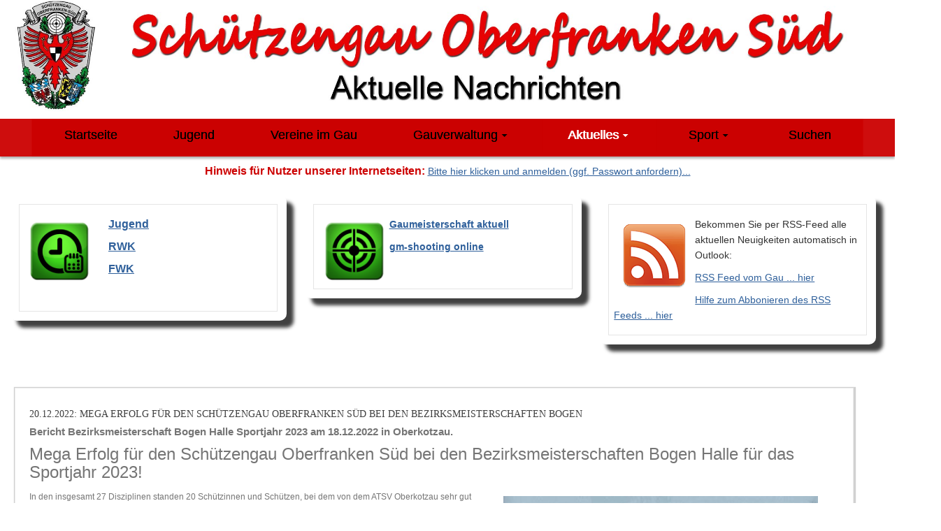

--- FILE ---
content_type: text/html; charset=utf-8
request_url: https://www.google.com/recaptcha/api2/aframe
body_size: 266
content:
<!DOCTYPE HTML><html><head><meta http-equiv="content-type" content="text/html; charset=UTF-8"></head><body><script nonce="w-hdK1WCLjta_1QF_-AlbA">/** Anti-fraud and anti-abuse applications only. See google.com/recaptcha */ try{var clients={'sodar':'https://pagead2.googlesyndication.com/pagead/sodar?'};window.addEventListener("message",function(a){try{if(a.source===window.parent){var b=JSON.parse(a.data);var c=clients[b['id']];if(c){var d=document.createElement('img');d.src=c+b['params']+'&rc='+(localStorage.getItem("rc::a")?sessionStorage.getItem("rc::b"):"");window.document.body.appendChild(d);sessionStorage.setItem("rc::e",parseInt(sessionStorage.getItem("rc::e")||0)+1);localStorage.setItem("rc::h",'1762354649292');}}}catch(b){}});window.parent.postMessage("_grecaptcha_ready", "*");}catch(b){}</script></body></html>

--- FILE ---
content_type: text/css;charset=utf-8
request_url: https://www.bssb-ofr-sued.info/block.styles.css.php?location_id=84&ts=1761879025
body_size: 117
content:
/* CSS for blocks for location: 84 */



/* ========  Custom Block (HTML) : werbeblock-1 ======== */
#block_252 {max-width:300px; background-color:#0078f3; padding-bottom:20px; margin-right:auto; margin-left:auto; margin-bottom:20px; color:#ffffff;}


--- FILE ---
content_type: text/css; charset=utf-8
request_url: https://www.bssb-ofr-sued.info/modules/wsSearch/assets/css/blocks.css?ts=1761879025
body_size: 209
content:
.block_search_form_container {
	width: 100%;
}

.block_search_form_search_input {
    padding: 6px 12px;
    -webkit-box-sizing: border-box; /* Safari/Chrome, other WebKit */
	-moz-box-sizing: border-box;    /* Firefox, other Gecko */
	box-sizing: border-box;         /* Opera/IE 8+ */
}

.block_search_form_button {
}


--- FILE ---
content_type: text/css;charset=utf-8
request_url: https://www.bssb-ofr-sued.info/modules/wsTemplates/css.php?template_id=20&ts=1761879025
body_size: 1765
content:
.worldsoft-blog3 .wsBlogBlock{margin:0px 0px 20px 0px;border:0px solid #e1e1e1;border:0px;padding:10px 10px;padding:0px 0px 0px 0px;display:block;overflow:hidden;position:relative;background:none;border-radius:0px;box-shadow:0px;}.worldsoft-blog3 .wsBlogBlock > h2{margin:0px 0px 15px 0px;font-size:18px;text-transform:uppercase;color:#606060;line-height:34px;padding:2px 20px;border:1px solid #000;background:none;font-family:Arial;font-weight:bold;text-align:center;}.worldsoft-blog3 .wsBlogBlock ul{margin:0px;padding:0px;}.worldsoft-blog3 .wsBlogBlock ul li{list-style-type:none;margin:0px;padding:6px 20px;border:0px;background:none;}.worldsoft-blog3 .wsBlogBlock ul li:first-child{border-top:0px;}.worldsoft-blog3 .wsBlogBlock ul li .badge{background:#000;color:#fff;margin:0px;padding:5px;border-radius:0px;font-weight:normal;}.worldsoft-blog3 .wsBlogBlock ul li a{text-decoration:none !important;color:#505050;font-size:14px;padding:0px 0px;display:block;overflow:hidden;position:relative;}.worldsoft-blog3 .wsBlogBlock ul li a:hover{color:#606060;}.worldsoft-blog3 .wsBlogBlockTagCloud{border:0px;background:none;box-shadow:none;}.worldsoft-blog3 .wsBlogBlockCategories ul li,.worldsoft-blog3 .wsBlogBlockArchives ul li{}.worldsoft-blog3 .wsBlogBlockCategories ul li:hover,.worldsoft-blog3 .wsBlogBlockArchives ul li:hover{}.worldsoft-blog3 .wsBlogBlockCategories ul li a,.worldsoft-blog3 .wsBlogBlockArchives ul li a{text-transform:uppercase;}.worldsoft-blog3 .wsBlogBlockCategories ul li a:hover,.worldsoft-blog3 .wsBlogBlockArchives ul li a:hover{}.worldsoft-blog3 .wsBlogBlockTags ul{padding-top:20px;display:block;overflow:hidden;position:relative;}.worldsoft-blog3 .wsBlogBlockTags ul li{display:inline-block;overflow:hidden;position:relative;float:left;padding:2px 5px;margin:0px 8px 8px 0px;border:0px solid #000;font-weight:bold;}.worldsoft-blog3 .wsBlogBlockTags ul li:first-child{border-top:0px solid #000;border-radius:0 !important;}.worldsoft-blog3 .wsBlogBlockTags ul li:last-child{border-top:0px solid #000;border-radius:0 !important;}.worldsoft-blog3 .wsBlogBlockTags ul li .badge{display:xx-updated-by-parser-do-not-use-display-none;}.worldsoft-blog3 .wsBlogBlockTags ul li:hover{}.worldsoft-blog3 .wsBlogBlockTags ul li a{font-size:14px;}.worldsoft-blog3 .wsBlogBlockTags ul li a:hover{}.worldsoft-blog3 .wsBlogBlockMostRead{padding-top:20px;}.worldsoft-blog3 .wsBlogBlockMostRead h2{color:#fff;text-align:left;font-family:Arial;font-size:20px;font-weight:bold;text-transform:uppercase;border:0px;}.worldsoft-blog3 .wsBlogBlockMostRead ul li a{color:#fff;}.worldsoft-blog3 .wsCommentContainer{}.worldsoft-blog3 .wsCommentContainer{border:0px;border:0px !important;border-top:1px solid #e3e3e3;margin:10px;}.worldsoft-blog3 .wsComment{padding:0px;margin:0px;}.worldsoft-blog3 .wsComment .entry-meta{padding:10px;margin:0px;background-color:#fcfcfc;}.worldsoft-blog3 .wsComment .entry-meta .entry-meta-header{font-size:8px;font-style:italic;}.worldsoft-blog3 .wsComment .entry-meta .entry-meta-actions{text-align:right;}.worldsoft-blog3 .wsComment .comment{padding:10px;background:none;}.worldsoft-blog3 .wsCommentActions{background-color:#fcfcfc;border:0px solid black !important;min-height:40px;padding:10px;}.worldsoft-blog3 .wsCommentReplyButton{background:#000;border:0px;}.worldsoft-blog3 .wsCommentAddButton{background:#000;border:0px;color:#fff;}.worldsoft-blog3 .mce-postCommentButton{background:#000 !important;border:0px !important;color:#fff !important;}.worldsoft-blog3 .mce-postCommentButton button{background:#000;border:0px;color:#fff !important;}.worldsoft-blog3 .pagination-container{text-align:center;padding:0px 20px 0px 20px;border-radius:0px;background:none;overflow:hidden;position:relative;}.worldsoft-blog3 .pagination{}.worldsoft-blog3 .pagination li{}.worldsoft-blog3 .pagination li:hover{}.worldsoft-blog3 .pagination li a{border-radius:1px !important;border:0px;color:#000;background:none;width:45px;height:45px;line-height:45px;text-align:center;margin:0px 4px;padding:0px;letter-spacing:3px;text-transform:uppercase;font-size:15px;font-weight:600;}.worldsoft-blog3 .pagination li a:hover{background:#191919;color:#fff;}.worldsoft-blog3 .pagination .first{display:xx-updated-by-parser-do-not-use-display-none;}.worldsoft-blog3 .pagination .first a{border:0px;}.worldsoft-blog3 .pagination .first a:hover{border:0px;}.worldsoft-blog3 .pagination .prev{}.worldsoft-blog3 .pagination .prev a{border:0px;}.worldsoft-blog3 .pagination .prev a:hover{border:0px;}.worldsoft-blog3 .pagination .active{}.worldsoft-blog3 .pagination .active a{background:none;color:#000;border:0px;}.worldsoft-blog3 .pagination .active a:hover{background:none;color:#000;border:0px;}.worldsoft-blog3 .pagination .disabled{display:xx-updated-by-parser-do-not-use-display-none;}.worldsoft-blog3 .pagination .next{}.worldsoft-blog3 .pagination .next a{border:0px;}.worldsoft-blog3 .pagination .next a:hover{border:0px;}.worldsoft-blog3 .pagination .last{display:xx-updated-by-parser-do-not-use-display-none;}.worldsoft-blog3 .pagination .last a{border:0px;}.worldsoft-blog3 .pagination .last a:hover{border:0px;}.worldsoft-blog3 .pagination .page{}.worldsoft-blog3 .ws-article{margin:10px 8px;padding:20px;position:relative;position:relative;background:#fff;border:1px solid #ececec;box-shadow:1px 1px 1px 2px #d1d1d1;display:block;overflow:hidden;}.worldsoft-blog3 .article-list{margin:10px 8px;padding:20px;position:relative;position:relative;background:#fff;border:1px solid #ececec;box-shadow:1px 1px 1px 1px #d1d1d1;display:block;overflow:hidden;}.worldsoft-blog3 .article-list .article-image,.worldsoft-blog3 .ws-article .article-image{padding:0px 0px 20px 0px;margin:-20px -20px 0px -20px;display:block;overflow:hidden;position:relative;}.worldsoft-blog3 .article-list .article-image img,.worldsoft-blog3 .ws-article .article-image img{width:100%;height:auto;}.worldsoft-blog3 .article-list .article-categories,.worldsoft-blog3 .ws-article .article-categories{display:block;overflow:hidden;position:absolute;text-align:center;text-transform:uppercase;padding:0px 0px;margin:0px;top:20px;left:20px;}.worldsoft-blog3 .article-list .article-categories a,.worldsoft-blog3 .ws-article .article-categories a{font-size:11px;line-height:17px;text-decoration:none !important;color:#fff;display:inline-block;overflow:hidden;position:relative;background:#8f2300;padding:2px 20px;font-family:"Montserrat";margin:0px 0px;}.worldsoft-blog3 .article-list .article-date,.worldsoft-blog3 .ws-article .article-date{display:block;overflow:hidden;position:absolute;top:20px;right:20px;background:rgba(209,209,209,.5);padding:10px 10px 10px 10px;margin:0px;font-family:"Montserrat";text-transform:uppercase;color:#fff;}.worldsoft-blog3 .article-list .article-date .article-date-d,.worldsoft-blog3 .ws-article .article-date .article-date-d{font-size:22px;line-height:34px;float:left;}.worldsoft-blog3 .article-list .article-date .article-date-m,.worldsoft-blog3 .ws-article .article-date .article-date-m{font-size:22px;line-height:34px;float:right;}.worldsoft-blog3 .article-list .article-date .article-date-y,.worldsoft-blog3 .ws-article .article-date .article-date-y{font-size:35px;line-height:34px;}.worldsoft-blog3 .article-list .article-title,.worldsoft-blog3 .ws-article .article-title{display:block;overflow:hidden;position:relative;text-align:left;text-transform:uppercase;}.worldsoft-blog3 .article-list .article-title a,.worldsoft-blog3 .ws-article .article-title a{text-decoration:none !important;color:#3f3f3f;font-family:"Montserrat";font-size:14px;line-height:34px;}.worldsoft-blog3 .article-list .article-title a:hover,.worldsoft-blog3 .ws-article .article-title a:hover{color:#8f2300;}.worldsoft-blog3 .article-list .article-content,.worldsoft-blog3 .ws-article .article-content{font-size:14px;line-height:22px;color:#757575;font-family:"gudea";}.worldsoft-blog3 .article-list .article-content .article_more{display:block;overflow:hidden;position:relative;text-align:right;margin-top:15px;}.worldsoft-blog3 .article-list .article-content .article_more a{display:inline-block;overflow:hidden;position:relative;margin:0px;padding:2px 10px;border:1px solid #ccc;color:#ccc !important;text-decoration:none !important;text-transform:uppercase;font-size:11px;font-family:"Montserrat";background:#fff;}.worldsoft-blog3 .article-list .article-meta,.worldsoft-blog3 .ws-article .article-meta{border-top:1px solid #d1d1d1;display:block;overflow:hidden;position:relative;padding:10px 0px 0px 0px;margin:15px 0px 0px 0px;}.worldsoft-blog3 .article-list .article-meta .article-meta-comments,.worldsoft-blog3 .ws-article .article-meta .article-meta-comments{display:block;overflow:hidden;position:relative;float:left;background:url("/modules/wsTemplates/presets/worldsoft-blog2/images/comments.png") no-repeat 0px 0px;padding:0px 10px 0px 28px;margin:0px;line-height:18px;font-size:11px;font-family:"Glegoo";color:#000;}.worldsoft-blog3 .article-list .article-meta .article-meta-comments a,.worldsoft-blog3 .ws-article .article-meta .article-meta-comments a{text-decoration:none !important;color:#000;}.worldsoft-blog3 .article-list .article-meta .article-meta-comments a:hover,.worldsoft-blog3 .ws-article .article-meta .article-meta-comments a:hover{text-decoration:none !important;color:#8f2300;}.worldsoft-blog3 .article-list .article-meta .article-meta-author,.worldsoft-blog3 .ws-article .article-meta .article-meta-author{display:block;overflow:hidden;position:relative;float:right;background:url("/modules/wsTemplates/presets/worldsoft-blog2/images/user.png") no-repeat 0px 0px;padding:0px 2px 0px 28px;margin:0px;line-height:18px;font-size:11px;font-family:"Glegoo";text-transform:uppercase;color:#000;}.worldsoft-blog3 .article-list .article-meta .article-meta-author a,.worldsoft-blog3 .ws-article .article-meta .article-meta-author a{text-decoration:none !important;color:#000;}.worldsoft-blog3 .article-list .article-meta .article-meta-author a:hover,.worldsoft-blog3 .ws-article .article-meta .article-meta-author a:hover{text-decoration:none !important;color:#8f2300;}.worldsoft-blog3 .ws-article .article-share{padding:10px 0px;}.worldsoft-blog3 .ws-article .entry-sharing{border:0px;padding:0px;margin:0px;}.worldsoft-blog3 .ws-article .entry-sharing a{border:0px;color:#000;text-decoration:none !important;font-family:"gudea";font-size:12px;}.worldsoft-blog3 .ws-article .entry-sharing a:hover{color:#8f2300;}.worldsoft-blog3 div.jqcloud span.w10,.worldsoft-blog3 div.jqcloud span.w9,.worldsoft-blog3 div.jqcloud span.w8,.worldsoft-blog3 div.jqcloud span.w7,.worldsoft-blog3 div.jqcloud span.w6,.worldsoft-blog3 div.jqcloud span.w5,.worldsoft-blog3 div.jqcloud span.w4,.worldsoft-blog3 div.jqcloud span.w3,.worldsoft-blog3 div.jqcloud span.w2,.worldsoft-blog3 div.jqcloud span.w1{}.worldsoft-blog3 div.jqcloud span.w10{color:#000;}.worldsoft-blog3 div.jqcloud span.w9{color:#000;}.worldsoft-blog3 div.jqcloud span.w8{color:#000;}.worldsoft-blog3 div.jqcloud span.w7{color:#000;}.worldsoft-blog3 div.jqcloud span.w6{color:#000;}.worldsoft-blog3 div.jqcloud span.w5{color:#000;}.worldsoft-blog3 div.jqcloud span.w4{color:#000;}.worldsoft-blog3 div.jqcloud span.w3{color:#000;}.worldsoft-blog3 div.jqcloud span.w2{color:#000;}.worldsoft-blog3 div.jqcloud span.w1{color:#000;}.worldsoft-blog3 div.jqcloud span.w10 a:hover{color:#000;}.worldsoft-blog3 div.jqcloud span.w9 a:hover{color:#000;}.worldsoft-blog3 div.jqcloud span.w8 a:hover{color:#000;}.worldsoft-blog3 div.jqcloud span.w7 a:hover{color:#000;}.worldsoft-blog3 div.jqcloud span.w6 a:hover{color:#000;}.worldsoft-blog3 div.jqcloud span.w5 a:hover{color:#000;}.worldsoft-blog3 div.jqcloud span.w4 a:hover{color:#000;}.worldsoft-blog3 div.jqcloud span.w3 a:hover{color:#000;}.worldsoft-blog3 div.jqcloud span.w2 a:hover{color:#000;}.worldsoft-blog3 div.jqcloud span.w1 a:hover{color:#000;}

--- FILE ---
content_type: text/css;charset=utf-8
request_url: https://www.bssb-ofr-sued.info/modules/wsTemplates/css.php?template_id=17&ts=1761879025
body_size: 384
content:
.default .wsCommentContainer{border:1px solid silver;margin:10px;}.default .wsComment{padding:0px;margin:0px;}.default .wsComment .entry-meta{padding:10px;margin:0px;background-color:#ddd;}.default .wsComment .entry-meta .entry-meta-header{font-size:8pt;font-style:italic;}.default .wsComment .entry-meta .entry-meta-actions{text-align:right;}.default .wsComment .comment{padding:10px;}.default .wsCommentActions{background-color:#ccc;min-height:40px;padding:10px;}.default .ws_article{border-bottom:1px solid #ddd;margin:0 0 1.625em;padding:0 0 1.625em;position:relative;color:#373737;font:300 15px/1.625 "Helvetica Neue",Helvetica,Arial,sans-serif;font-size:100%;}.default .ws_article a{color:#1982d1;text-decoration:none;}.default .article_title{font-size:29px;padding:0;margin-top:10px;margin-bottom:10px;}.default .article_title,.default .article_title a{color:#222;text-decoration:none;}.default .article_title a:hover{color:#1982d1;text-decoration:none;}.default .article_title,.default .entry-header .entry-meta{padding-right:76px;}.default .entry-meta{clear:both;color:#666;font-size:12px;line-height:18px;margin-top:10px;}.default .entry-meta a{font-weight:bold;}.default .article_content,.default .entry-summary{padding:0;margin-top:10px;}

--- FILE ---
content_type: text/css;charset=utf-8
request_url: https://www.bssb-ofr-sued.info/style.css.php?use_themeset=blog2020
body_size: 2842
content:
/* Getting from cache blog2020 */
#block_2451{background-color:#d4ffaa;padding-top:2%;padding-left:2%;padding-right:2%;padding-bottom:2%}#topLeft .topMenu{color:#FFF}#block_2606{margin-top:2%;margin-left:2%;margin-right:2%;margin-bottom:2%;padding-top:2%;padding-left:2%;padding-right:2%;padding-bottom:2%;border-top-width:2px;border-top-style:solid;border-top-color:#c00;border-left-width:2px;border-left-style:solid;border-left-color:#c00;border-right-width:2px;border-right-style:solid;border-right-color:#c00;border-bottom-width:2px;border-bottom-style:solid;border-bottom-color:#c00}#block_2582{margin-top:5%;margin-left:5%;margin-right:5%;margin-bottom:5%;padding-top:2%;padding-left:2%;padding-right:2%;padding-bottom:2%}h2{font-weight:700;font-size:11pt}#center_table{width:100%;background-color:#fff}#block_2351{padding-top:2%;padding-left:2%;padding-right:2%;padding-bottom:2%}#block_971{background-color:#f2ffe5;margin-top:3%;margin-bottom:3%;padding-top:2%;padding-left:2%;padding-right:2%;padding-bottom:2%}#container{width:100%}#center_c{background-color:#FFF;vertical-align:top;margin-top:0;margin-left:0;margin-right:0;margin-bottom:0;width:95%;padding-top:1%;padding-left:1%;padding-right:1%;padding-bottom:1%}#center_r{width:35%;vertical-align:top;background-color:#FFF;margin-top:0;margin-left:0;margin-right:0;margin-bottom:0}#block_1161{background-color:#ffcece;margin-top:3%;margin-bottom:3%;padding-top:2%;padding-left:2%;padding-right:2%;padding-bottom:2%}#menu_table{padding-top:10px;padding-right:10px;padding-bottom:10px;padding-left:10px;background-color:#fff}#block_2743{margin-top:2%;margin-left:2%;margin-right:2%;margin-bottom:2%;padding-top:2%;padding-left:2%;padding-right:2%;padding-bottom:2%}#row5{max-width:1200px;margin-left:auto;margin-right:auto;padding-top:3%;padding-bottom:3%}#bottomCenter a:hover{color:#D8E2F4}#row2{margin-left:1px;margin-right:1px;margin-bottom:1px}#block_1401{padding-top:10px;padding-left:10px;padding-right:10px;padding-bottom:10px;border-top-width:2px;border-top-style:dotted;border-top-color:#c00;border-left-width:2px;border-left-style:dotted;border-left-color:#c00;border-right-width:2px;border-right-style:dotted;border-right-color:#c00;border-bottom-width:2px;border-bottom-style:dotted;border-bottom-color:#c00;margin-top:10px;margin-left:10px;margin-right:10px;margin-bottom:10px}#block_2572{padding-top:2%;padding-left:2%;padding-right:2%;padding-bottom:2%;border-top-width:3px;border-top-style:double;border-top-color:#c00;border-left-width:3px;border-left-style:double;border-left-color:#c00;border-right-width:3px;border-right-style:double;border-right-color:#c00;border-bottom-width:3px;border-bottom-style:double;border-bottom-color:#c00}#block_1921{margin-top:-20px;margin-bottom:40px}#block_2590{margin-top:5%;margin-left:5%;margin-right:5%;margin-bottom:5%;padding-top:2%;padding-left:2%;padding-right:2%;padding-bottom:2%}#top1{border-radius:10px 10px 10px 10px;-moz-border-radius:10px 10px 10px 10px;-webkit-border-radius:10px 10px 10px 10px;border:0 solid #000;-webkit-box-shadow:10px 10px 5px 0 rgba(0,0,0,.75);-moz-box-shadow:10px 10px 5px 0 rgba(0,0,0,.75);box-shadow:10px 10px 5px 0 rgba(0,0,0,.75);margin-left:1%;margin-right:1%;margin-top:1%;margin-bottom:1%;max-width:29%;color:#333;padding-top:1%;padding-left:1%;padding-right:1%;padding-bottom:1%}#block_1101{background-color:#e2e28c;margin-top:3%;margin-bottom:3%;padding-top:2%;padding-left:2%;padding-right:2%;padding-bottom:2%}#bottom2{margin-top:1%;margin-left:1%;margin-right:1%;margin-bottom:1%;padding-top:1%;padding-left:1%;padding-right:1%;padding-bottom:1%;width:45%;border-top-width:2px;border-top-style:solid;border-top-color:#e5e5e5;border-left-width:2px;border-left-style:solid;border-left-color:#e5e5e5;border-right-width:2px;border-right-style:solid;border-right-color:#e5e5e5;border-bottom-width:2px;border-bottom-style:solid;border-bottom-color:#e5e5e5}#block_491{margin-top:2%;margin-left:2%;margin-right:2%;margin-bottom:2%;padding-top:2%;padding-left:2%;padding-right:2%;padding-bottom:2%}#block_461{color:#333}#bottomLeft{background-color:#FFF;color:#FFF;margin-top:0;margin-left:0;margin-right:0;margin-bottom:0;padding-top:0;padding-left:0;padding-right:0;padding-bottom:0;vertical-align:top}#block_2615{margin-top:3%;margin-left:3%;margin-right:3%;margin-bottom:3%;padding-top:2%;padding-left:2%;padding-right:2%;padding-bottom:2%;border-top-width:3px;border-top-style:dotted;border-top-color:#c00;border-left-width:3px;border-left-style:dotted;border-left-color:#c00;border-right-width:3px;border-right-style:dotted;border-right-color:#c00;border-bottom-width:3px;border-bottom-style:dotted;border-bottom-color:#c00}#block_2574{padding-top:2%;padding-left:2%;padding-right:2%;padding-bottom:2%;border-top-width:3px;border-top-style:double;border-top-color:#c00;border-left-width:3px;border-left-style:double;border-left-color:#c00;border-right-width:3px;border-right-style:double;border-right-color:#c00;border-bottom-width:3px;border-bottom-style:double;border-bottom-color:#c00}#block_2640{padding-top:2%;padding-left:2%;padding-right:2%;padding-bottom:2%}#block_3163{margin-top:2%;margin-left:2%;margin-right:2%;margin-bottom:2%;padding-top:2%;padding-left:2%;padding-right:2%;padding-bottom:2%}#bottomCont{padding-top:0;padding-right:10px;padding-bottom:10px;padding-left:10px;background-color:#fff}#block_2431{padding-top:1%;padding-left:1%;padding-right:1%;padding-bottom:1%}a:hover{color:#333;text-decoration:underline;font-family:Arial,Verdana,sans-serif}#row1{margin-left:auto;margin-right:auto}h1{font-size:20px;font-weight:700;color:#3f7f00;font-family:Bad Script}#bottomLeft a:hover{color:#D8E2F4}#center_l{float:left;width:18.5%;display:none}#bottom1{width:45%;padding-top:1%;padding-left:1%;padding-right:1%;padding-bottom:1%;margin-top:1%;margin-left:1%;margin-right:1%;margin-bottom:1%;border-top-width:2px;border-top-style:solid;border-top-color:#e5e5e5;border-left-width:2px;border-left-style:solid;border-left-color:#e5e5e5;border-right-width:2px;border-right-style:solid;border-right-color:#e5e5e5;border-bottom-width:2px;border-bottom-style:solid;border-bottom-color:#e5e5e5}#menu_table_tablet{display:none;padding-top:10px;padding-right:0;padding-bottom:10px;padding-left:0;background-color:#fff}#bottomCenter{height:30px;width:100%;margin-top:0;margin-left:0;margin-right:0;margin-bottom:0;padding-top:0;padding-left:0;padding-right:0;padding-bottom:0;background-color:#2F609B;color:#fff;vertical-align:top}#block_2607{margin-top:3%;margin-left:3%;margin-right:3%;margin-bottom:3%;padding-top:1%;padding-left:1%;padding-right:1%;padding-bottom:1%}#row7ueber{background-color:#ccc;padding-top:1%;padding-bottom:1%}#top3{border-radius:10px 10px 10px 10px;-moz-border-radius:10px 10px 10px 10px;-webkit-border-radius:10px 10px 10px 10px;border:0 solid #000;-webkit-box-shadow:10px 10px 5px 0 rgba(0,0,0,.75);-moz-box-shadow:10px 10px 5px 0 rgba(0,0,0,.75);box-shadow:10px 10px 5px 0 rgba(0,0,0,.75);margin-left:1%;margin-right:1%;max-width:29%;margin-top:1%;margin-bottom:1%;padding-top:1%;padding-left:1%;padding-right:1%;padding-bottom:1%}#center_r .blockContent{padding-top:10px;padding-left:20px;padding-right:20px;padding-bottom:20px}#block_2857{padding-top:2%;padding-left:2%;padding-right:2%;padding-bottom:2%;border-top-width:1px;border-top-style:solid;border-top-color:#e5e5e5;border-left-width:1px;border-left-style:solid;border-left-color:#e5e5e5;border-right-width:1px;border-right-style:solid;border-right-color:#e5e5e5;border-bottom-width:1px;border-bottom-style:solid;border-bottom-color:#e5e5e5}#block_255{padding-top:3%;padding-left:3%;padding-right:3%;padding-bottom:3%;border-top-width:2px;border-top-style:dotted;border-top-color:#c00;border-left-width:2px;border-left-style:dotted;border-left-color:#c00;border-right-width:2px;border-right-style:dotted;border-right-color:#c00;border-bottom-width:2px;border-bottom-style:dotted;border-bottom-color:#c00;width:600px;margin-top:10px;margin-bottom:10px;margin-left:auto;margin-right:auto}legend{display:none}#block_2561{padding-top:5%;padding-bottom:5%;margin-left:10px;margin-right:10px}#block_222{height:100%}.buttonLevel2Normal{background-color:#0C3D60;height:30px;width:119px;padding-left:20px;border-bottom-width:1px;border-bottom-style:dotted;border-bottom-color:#0c3d60;margin-top:0;margin-left:0;margin-right:0;margin-bottom:0;padding-top:0;padding-right:0;padding-bottom:0}#block_2372{padding-top:2%;padding-left:2%;padding-right:2%;padding-bottom:2%;background-color:#d4ffaa;margin-top:2%;margin-left:2%;margin-right:2%;margin-bottom:2%;border-top-width:2px;border-top-style:dotted;border-top-color:#c00;border-left-width:2px;border-left-style:dotted;border-left-color:#c00;border-right-width:2px;border-right-style:dotted;border-right-color:#c00;border-bottom-width:2px;border-bottom-style:dotted;border-bottom-color:#c00}#block_2838{padding-top:2%;padding-left:2%;padding-right:2%;padding-bottom:2%;border-top-width:1px;border-top-style:solid;border-top-color:#e5e5e5;border-left-width:1px;border-left-style:solid;border-left-color:#e5e5e5;border-right-width:1px;border-right-style:solid;border-right-color:#e5e5e5;border-bottom-width:1px;border-bottom-style:solid;border-bottom-color:#e5e5e5}#block_2191{background-color:#ffa;margin-bottom:25px;padding-top:2%;padding-left:2%;padding-right:2%;padding-bottom:2%;border-top-width:3px;border-top-style:dotted;border-top-color:#c00;border-left-width:3px;border-left-style:dotted;border-left-color:#c00;border-right-width:3px;border-right-style:dotted;border-right-color:#c00;border-bottom-width:3px;border-bottom-style:dotted;border-bottom-color:#c00}#block_2858{padding-top:2%;padding-left:2%;padding-right:2%;padding-bottom:2%;border-top-width:1px;border-top-style:solid;border-top-color:#e5e5e5;border-left-width:1px;border-left-style:solid;border-left-color:#e5e5e5;border-right-width:1px;border-right-style:solid;border-right-color:#e5e5e5;border-bottom-width:1px;border-bottom-style:solid;border-bottom-color:#e5e5e5}#block_2271{margin-top:1%;margin-left:1%;margin-right:1%;margin-bottom:1%;padding-top:2%;padding-left:2%;padding-right:2%;padding-bottom:2%}#block_2391{padding-top:3%;padding-left:3%;padding-right:3%;padding-bottom:3%}#block_441{margin-top:2%;margin-left:2%;margin-right:2%;margin-bottom:2%;padding-top:2%;padding-left:2%;padding-right:2%;padding-bottom:2%}.buttonLevel1Normal{border-right-width:1px;border-right-style:solid;border-right-color:#FFF;height:30px;padding-left:20px;margin-top:0;margin-left:0;margin-right:0;margin-bottom:0;padding-top:0;padding-right:0;padding-bottom:0;width:120px;background-color:#2F609B}#block_2411{padding-top:5%;padding-left:5%;padding-right:5%;padding-bottom:5%}#block_2321{margin-top:2%;margin-left:2%;margin-right:2%;margin-bottom:2%}#row3{padding-top:2%;padding-bottom:1%;width:100%}img{border:0 none;height:auto;max-width:100%;vertical-align:middle}#block_951{background-color:#d4ffaa;margin-top:2%;margin-bottom:2%;padding-top:2%;padding-left:2%;padding-right:2%;padding-bottom:2%}#row2ueber{width:100%}#block_2613{margin-top:2%;margin-left:2%;margin-right:2%;margin-bottom:2%;padding-top:2%;padding-left:2%;padding-right:2%;padding-bottom:2%}#row7ueber a{color:#fff;text-decoration:underline}#row6ueber{background-color:#f2f3f5}#block_881{margin-top:3%;margin-left:3%;margin-right:3%;margin-bottom:3%}#block_2481{padding-top:1%;padding-left:1%;padding-right:1%;padding-bottom:1%}#block_2341{width:450px}#leftContent{background-color:#fff}#top2{border-radius:10px 10px 10px 10px;-moz-border-radius:10px 10px 10px 10px;-webkit-border-radius:10px 10px 10px 10px;border:0 solid #000;-webkit-box-shadow:10px 10px 5px 0 rgba(0,0,0,.75);-moz-box-shadow:10px 10px 5px 0 rgba(0,0,0,.75);box-shadow:10px 10px 5px 0 rgba(0,0,0,.75);margin-left:1%;margin-right:1%;max-width:29%;margin-top:1%;margin-bottom:1%;padding-top:1%;padding-left:1%;padding-right:1%;padding-bottom:1%}#block_2587{margin-top:3%;margin-left:3%;margin-right:3%;margin-bottom:3%;padding-top:1%;padding-left:1%;padding-right:1%;padding-bottom:1%}.topMenu{cursor:hand;margin-top:0;margin-left:0;margin-right:0;margin-bottom:0;padding-top:0;padding-left:0;padding-right:0;padding-bottom:0;height:30px;width:720px;color:#FFF}#center_l .blockContent{padding-top:10px;padding-left:20px;padding-right:20px;padding-bottom:20px}#block_2792{padding-top:2%;padding-left:2%;padding-right:2%;padding-bottom:2%}.buttonLevel1Hover{border-right-width:1px;border-right-style:solid;border-right-color:#FFF;height:30px;padding-left:20px;margin-top:0;margin-left:0;margin-right:0;margin-bottom:0;padding-top:0;padding-right:0;padding-bottom:0;background-color:#0c3d60;width:120px}#block_2201{margin-top:2%;margin-left:2%;margin-right:2%;margin-bottom:2%;padding-top:1%;padding-left:1%;padding-right:1%;padding-bottom:1%;border-top-width:3px;border-top-style:dotted;border-top-color:#c00;border-left-width:3px;border-left-style:dotted;border-left-color:#c00;border-right-width:3px;border-right-style:dotted;border-right-color:#c00;border-bottom-width:3px;border-bottom-style:dotted;border-bottom-color:#c00}#bottomLeft a{color:#FFF}#bottomRight{margin-top:0;margin-left:0;margin-right:0;margin-bottom:0;padding-top:0;padding-left:0;padding-right:0;padding-bottom:0;background-color:#FFF;vertical-align:top}#block_362{width:350px;margin-top:3%;margin-left:3%;margin-right:3%;margin-bottom:3%;padding-top:2%;padding-left:2%;padding-right:2%;padding-bottom:2%}#block_871{margin-top:3%;margin-left:3%;margin-right:3%;margin-bottom:3%}#block_2610{margin-top:2%;margin-left:2%;margin-right:2%;margin-bottom:2%;padding-top:1%;padding-left:1%;padding-right:1%;padding-bottom:1%}#topCenter{height:30px;width:100%;margin-top:0;margin-left:0;margin-right:0;margin-bottom:0;padding-top:0;padding-left:0;padding-right:0;padding-bottom:0;background-color:#2F609B;vertical-align:top}#menu_table_tablet .navbar{margin-bottom:0;padding-top:0;padding-right:10px;padding-bottom:0;padding-left:10px}#block_1141{background-color:#aff;margin-top:2%;margin-bottom:2%;padding-top:2%;padding-left:2%;padding-right:2%;padding-bottom:2%}#block_2748{padding-top:1%;padding-left:2%;padding-right:2%;padding-bottom:2%}#bottomLeft a:active{color:#D8E2F4}#block_2735{padding-top:2%;padding-left:2%;padding-right:2%;padding-bottom:2%}#block_1971{margin-top:5px;margin-left:3px;margin-right:3px;margin-bottom:2px}table{border-top-width:0;border-left-width:0;border-right-width:0;border-bottom-width:0;padding-top:0;padding-left:0;padding-right:0;padding-bottom:0;margin-top:0;margin-left:0;margin-right:0;margin-bottom:0;border:collapse;font-size:10pt}#block_2251{padding-top:1%;padding-left:1%;padding-right:1%;padding-bottom:1%}#block_2421{padding-top:5%;padding-left:5%;padding-right:5%;padding-bottom:5%}#block_2593{margin-top:2%;margin-left:2%;margin-right:2%;margin-bottom:2%}#block_2793{padding-top:2%;padding-left:2%;padding-right:2%;padding-bottom:2%}fieldset{display:block;border-top-width:0;border-left-width:0;border-right-width:0;border-bottom-width:0;margin-top:0;margin-left:0;margin-right:0;margin-bottom:0;padding-top:0;padding-left:0;padding-right:0;padding-bottom:0}#block_2747{padding-top:1%;padding-left:1%;padding-right:1%;padding-bottom:1%}#block_2589{margin-top:2%;margin-left:2%;margin-right:2%;margin-bottom:2%}#block_106{padding-top:2%!important;padding-left:2%!important}#row4ueber{padding-top:3%;padding-bottom:3%}#block_1561{padding-top:2%;padding-left:2%;padding-right:2%;padding-bottom:2%;border-top-width:3px;border-top-style:dotted;border-top-color:#c00;border-left-width:3px;border-left-style:dotted;border-left-color:#c00;border-right-width:3px;border-right-style:dotted;border-right-color:#c00;border-bottom-width:3px;border-bottom-style:dotted;border-bottom-color:#c00;margin-top:1%;margin-left:1%;margin-right:1%;margin-bottom:1%}#bottomCenter a{color:#FFF}#bottom{background-color:#FFF;font-family:Calibri,Verdana,Arial,Helvetica,sans-serif;float:left;border-left-style:solid;border-right-style:solid;border-bottom-style:solid;display:none}#block_1151{padding-top:2%;padding-left:2%;padding-right:2%;padding-bottom:2%;margin-top:2%;margin-bottom:2%;background-color:#ffa}#blockContent_106 h1 font{font-size:32px}#top{background-color:#FFF;padding-top:10px;padding-left:10px;padding-right:10px;padding-bottom:0}#block_1931{margin-left:2px}#block_2591{margin-top:2%;margin-left:2%;margin-right:2%;margin-bottom:2%;padding-top:2%;padding-left:2%;padding-right:2%;padding-bottom:2%}#block_2471{padding-top:1%;padding-left:1%;padding-right:1%;padding-bottom:1%}a:visited{font-family:Arial,Verdana,sans-serif}#topRight{margin-top:0;margin-left:0;margin-right:0;margin-bottom:0;padding-top:0;padding-left:0;padding-right:0;padding-bottom:0;background-color:#FFF;vertical-align:top}#row6{max-width:1200px;margin-left:auto;margin-right:auto;padding-top:3%;padding-bottom:3%;padding-left:.6%;padding-right:.6%}#block_2331{padding-top:2%;padding-left:2%;padding-right:2%;padding-bottom:2%}#bottomLeft a:visited{color:#FFF}body{font-family:Arial,Verdana,sans-serif;font-size:12pt;color:#333;font-weight:400;background-color:#fff}#top #block_106{padding-left:5%;padding-top:5%}#topLeft{margin-top:0;margin-left:0;margin-right:0;margin-bottom:0;padding-top:0;padding-left:0;padding-right:0;padding-bottom:0;background-color:#FFF;vertical-align:top}#block_2679{max-width:400px;margin-top:2%;margin-left:2%;margin-right:2%;margin-bottom:2%;padding-top:2%;padding-left:2%;padding-right:2%;padding-bottom:2%}.buttonLevel2Hover{background-color:#2f609b;height:30px;width:119px;padding-left:20px;border-bottom-width:1px;border-bottom-style:dotted;border-bottom-color:#FFF;margin-top:0;margin-left:0;margin-right:0;margin-bottom:0;padding-top:0;padding-right:0;padding-bottom:0}#block_2301{padding-top:2%;padding-left:2%;padding-right:2%;padding-bottom:2%}#block_2588{margin-top:3%;margin-left:3%;margin-right:3%;margin-bottom:3%;padding-top:1%;padding-left:1%;padding-right:1%;padding-bottom:1%}#block_861{margin-top:3%;margin-left:3%;margin-right:3%;margin-bottom:3%}a{color:#2F609B;text-decoration:underline;font-family:Arial,Verdana,sans-serif}.buttonLevel3Hover{background-color:#2f609b;height:30px;width:119px;padding-left:20px;border-bottom-width:1px;border-bottom-style:dotted;border-bottom-color:#FFF;margin-top:0;margin-left:0;margin-right:0;margin-bottom:0;padding-top:0;padding-right:0;padding-bottom:0}.buttonLevel3Normal{background-color:#0C3D60;height:30px;width:119px;padding-left:20px;border-bottom-width:1px;border-bottom-style:dotted;border-bottom-color:#0c3d60;margin-top:0;margin-left:0;margin-right:0;margin-bottom:0;padding-top:0;padding-right:0;padding-bottom:0}@media (min-width:980px) and (max-width:1199px){.row-fluid{width:100%;*zoom:1}.row-fluid [class*="span"]{display:block;float:left;width:100%;min-height:30px;margin-left:2.564102564102564%;*margin-left:2.5109110747408616%;-webkit-box-sizing:border-box;-moz-box-sizing:border-box;box-sizing:border-box}.row-fluid [class*="span"]:first-child{margin-left:0}.row-fluid .controls-row [class*="span"]+[class*="span"]{margin-left:2.564102564102564%}.row-fluid .span1{width:5.982905982905983%;*width:5.929714493544281%}.row-fluid .span2{width:14.52991452991453%;*width:14.476723040552828%}.row-fluid .span3{width:23.076923076923077%;*width:23.023731587561375%}.row-fluid .span4{width:31.623931623931625%;*width:31.570740134569924%}.row-fluid .span5{width:40.17094017094017%;*width:40.11774868157847%}.row-fluid .span6{width:48.717948717948715%;*width:48.664757228587014%}.row-fluid .span7{width:57.26495726495726%;*width:57.21176577559556%}.row-fluid .span8{width:65.81196581196582%;*width:65.75877432260411%}.row-fluid .span9{width:74.35897435897436%;*width:74.30578286961266%}.row-fluid .span10{width:82.90598290598291%;*width:82.8527914166212%}.row-fluid .span11{width:91.45299145299145%;*width:91.39979996362975%}.row-fluid .span12{width:100%;*width:99.94680851063829%}.row-fluid:before{content:"";display:table;line-height:0}.row-fluid:after{content:"";display:table;line-height:0;clear:both}}@media (max-width:768px){#top1{max-width:95%;margin-top:2px;margin-left:2px;margin-right:2px;margin-bottom:2px;padding-top:2px;padding-left:2px;padding-right:2px;padding-bottom:2px}#top2{max-width:95%;margin-top:2px;margin-left:2px;margin-right:2px;margin-bottom:2px;padding-top:2px;padding-left:2px;padding-right:2px;padding-bottom:2px}#top3{max-width:95%;margin-top:2px;margin-left:2px;margin-right:2px;margin-bottom:2px;padding-top:2px;padding-left:2px;padding-right:2px;padding-bottom:2px}#block_751{width:45%}body{text-align:left}#center_c{text-align:left}#header-menue{width:100%}#row2{margin-left:5px}#row4{width:100%}#bottom2{width:100%;margin-left:2px;margin-right:2px}#bottom1{width:100%}}@media (max-width:767px){#center_r{width:100%}#menu_table{display:none}#menu_table_tablet{display:block}#center_c #content{padding-top:10px;padding-right:10px;padding-bottom:20px;padding-left:10px}#center_r #rightContent{padding-top:10px;padding-right:10px;padding-bottom:20px;padding-left:10px}#center_c{width:100%}#center_l{width:100%}body{padding-left:0;padding-right:0}#row4{padding-left:5%;padding-right:5%}#row7{text-align:center}#row6{padding-left:3%;padding-right:3%}}@media (max-width:480px){body{text-align:left}#center_r #rightContent div[style]{text-align:center!important}#center_r #rightContent h2[style]{text-align:center!important}#top #block_106{padding-left:2.5%!important;padding-top:2.5%!important}#blockContent_106 h1 font{font-size:18px}#row4{width:100%;padding-left:5px;padding-right:5px}#row7{text-align:center}#row6{padding-left:3%;padding-right:3%}#top1{max-width:95%;padding-top:2px;padding-left:2px;padding-right:2px;padding-bottom:2px}#top2{max-width:95%;margin-top:2px;margin-left:2px;margin-right:2px;margin-bottom:2px;padding-top:2px;padding-left:2px;padding-right:2px;padding-bottom:2px}#block_751{width:90%}#top3{max-width:95%;margin-top:2px;margin-left:2px;margin-right:2px;margin-bottom:2px;padding-top:2px;padding-left:2px;padding-right:2px;padding-bottom:2px}#header-menue{width:100%}#row2{margin-left:5px}#bottom2{width:100%;margin-left:2px;margin-right:2px}#bottom1{width:100%;margin-left:2px;margin-right:2px}}@media (max-width:320px){#top #block_106{padding-left:0%!important;padding-top:0%!important}#top h1{margin-top:0;margin-left:0;margin-right:0;margin-bottom:0}#content h1{margin-top:0;margin-left:0;margin-right:0;margin-bottom:0}}

--- FILE ---
content_type: application/x-javascript; charset=utf-8
request_url: https://www.bssb-ofr-sued.info/js/sharethis/sharing.js?ts=1761879025
body_size: 609
content:
// Sharethis api: 
// email: dev@worldsoft.ch
// pass: matrix
// key: 57c481dd8d562aab0b0a2b89575995f1


function shareOn(service, text){
	if (text == undefined){
		text = document.title;
	}
	
	sharing_url = false;
	
	switch(service){
		case "facebook":
			sharing_url = 'https://www.facebook.com/sharer.php?t=' + escape(text) + '&u=' + escape(window.location);
		break;
		case "twitter":
			sharing_url = 'https://twitter.com/intent/tweet?text=' + escape(text) + '&url=' + escape(window.location);
		break;
		case "googleplus":
			sharing_url = 'https://plus.google.com/share?text=' + escape(text) + '&url=' + escape(window.location);
		break;
		case "linkedin":
			sharing_url = 'https://www.linkedin.com/shareArticle?title=' + escape(text) + '&url=' + escape(window.location);
		break;
		case "xing":
			sharing_url = 'https://www.xing.com/app/user?op=share&title=' + escape(text) + '&url=' + escape(window.location);
		break;
		case "pinterest":
			sharing_url = 'https://pinterest.com/pin/create/button/?description=' + escape(text) + '&url=' + escape(window.location);
		break;
		case "digg":
			sharing_url = 'https://digg.com/submit?title=' + escape(text) + '&url=' + escape(window.location);
		break;
		case "reddit":
			sharing_url = 'https://reddit.com/submit?title=' + escape(text) + '&url=' + escape(window.location);
		break;
		case "delicious":
			sharing_url = 'https://del.icio.us/save?title=' + escape(text) + '&url=' + escape(window.location);
		break;

		default:
			sharing_url = getShareThisURL(service, text);
		break;
	}
	
	if (sharing_url){
		return openWithSelfMain(sharing_url, 'SharingWindow' + service , 500, 400);
	}
}



function getShareThisURL(service, text){
	if (text == undefined){
		text = document.title;
	}
	sharing_url = 'http://rest.sharethis.com/v1/share/share?api_key=57c481dd8d562aab0b0a2b89575995f1&shorten=0&destination=' + service + '&url=' + escape(window.location) + '&title=' + escape(text);
	return sharing_url;
	
}

function shareOnSharethis(service, text){
	if (text == undefined){
		text = document.title;
	}
	console.log("Using title: " + text);
	switch(service){
		default:
			sharing_url = 'http://rest.sharethis.com/v1/share/share?api_key=57c481dd8d562aab0b0a2b89575995f1&shorten=0&destination=' + service + '&url=' + escape(window.location) + '&title=' + escape(text);
			console.log("sharing_url: " + sharing_url);
			return openWithSelfMain(sharing_url, 'SharingWindow' + service , 500, 400);
		break;
	}
}


--- FILE ---
content_type: application/x-javascript; charset=utf-8
request_url: https://www.bssb-ofr-sued.info/modules/wsGadgets/gadgets/revo_slider/rs-plugin/js/jquery.themepunch.revolution.min.js
body_size: 28352
content:
function revslider_showDoubleJqueryError(a){var b="Revolution Slider Error: You have some jquery.js library include that comes after the revolution files js include.";b+="<br> This includes make eliminates the revolution slider libraries, and make it not work.",b+="<br><br> To fix it you can:<br>&nbsp;&nbsp;&nbsp; 1. In the Slider Settings -> Troubleshooting set option:  <strong><b>Put JS Includes To Body</b></strong> option to true.",b+="<br>&nbsp;&nbsp;&nbsp; 2. Find the double jquery.js include and remove it.",b="<span style='font-size:16px;color:#BC0C06;'>"+b+"</span>",jQuery(a).show().html(b)}!function(a,b){function c(c,f){if(("preview1"==f.navigationStyle||"preview3"==f.navigationStyle||"preview4"==f.navigationStyle)&&(f.soloArrowLeftHalign="left",f.soloArrowLeftValign="center",f.soloArrowLeftHOffset=0,f.soloArrowLeftVOffset=0,f.soloArrowRightHalign="right",f.soloArrowRightValign="center",f.soloArrowRightHOffset=0,f.soloArrowRightVOffset=0,f.navigationArrows="solo"),f.desktop=!navigator.userAgent.match(/(iPhone|iPod|iPad|Android|BlackBerry|BB10|mobi|tablet|opera mini|nexus 7)/i),"on"!=f.fullWidth&&"on"!=f.fullScreen&&(f.autoHeight="off"),"on"==f.fullScreen&&(f.autoHeight="on"),"on"!=f.fullWidth&&"on"!=f.fullScreen&&(forceFulWidth="off"),"on"==f.fullWidth&&"off"==f.autoHeight&&c.css({maxHeight:f.startheight+"px"}),T()&&"on"==f.hideThumbsOnMobile&&"thumb"==f.navigationType&&(f.navigationType="none"),T()&&"on"==f.hideBulletsOnMobile&&"bullet"==f.navigationType&&(f.navigationType="none"),T()&&"on"==f.hideBulletsOnMobile&&"both"==f.navigationType&&(f.navigationType="none"),T()&&"on"==f.hideArrowsOnMobile&&(f.navigationArrows="none"),"on"==f.forceFullWidth&&0==c.closest(".forcefullwidth_wrapper_tp_banner").length){var g=c.parent().offset().left,i=c.parent().css("marginBottom"),n=c.parent().css("marginTop");i==b&&(i=0),n==b&&(n=0),c.parent().wrap('<div style="position:relative;width:100%;height:auto;margin-top:'+n+";margin-bottom:"+i+'" class="forcefullwidth_wrapper_tp_banner"></div>'),c.closest(".forcefullwidth_wrapper_tp_banner").append('<div class="tp-fullwidth-forcer" style="width:100%;height:'+c.height()+'px"></div>'),c.css({backgroundColor:c.parent().css("backgroundColor"),backgroundImage:c.parent().css("backgroundImage")}),c.parent().css({left:0-g+"px",position:"absolute",width:a(window).width()}),f.width=a(window).width()}try{f.hideThumbsUnderResolution>a(window).width()&&0!=f.hideThumbsUnderResolution?c.parent().find(".tp-bullets.tp-thumbs").css({display:"none"}):c.parent().find(".tp-bullets.tp-thumbs").css({display:"block"})}catch(o){}if(!c.hasClass("revslider-initialised")){c.addClass("revslider-initialised"),c.attr("id")==b&&c.attr("id","revslider-"+Math.round(1e3*Math.random()+5)),f.firefox13=!1,f.ie=!a.support.opacity,f.ie9=9==document.documentMode,f.origcd=f.delay;var p=a.fn.jquery.split("."),r=parseFloat(p[0]),s=parseFloat(p[1]);parseFloat(p[2]||"0");1==r&&7>s&&c.html('<div style="text-align:center; padding:40px 0px; font-size:20px; color:#992222;"> The Current Version of jQuery:'+p+" <br>Please update your jQuery Version to min. 1.7 in Case you wish to use the Revolution Slider Plugin</div>"),r>1&&(f.ie=!1),a.support.transition||(a.fn.transition=a.fn.animate),c.find(".caption").each(function(){a(this).addClass("tp-caption")}),T()&&c.find(".tp-caption").each(function(){1==a(this).data("autoplay")&&a(this).data("autoplay",!1)});var t=0,u=0,v="http";if("https:"===location.protocol&&(v="https"),c.find(".tp-caption iframe").each(function(b){try{if(a(this).attr("src").indexOf("you")>0&&0==t){t=1;var c=document.createElement("script"),d="https";c.src=d+"://www.youtube.com/iframe_api";var e=document.getElementsByTagName("script")[0],f=!0;a("head").find("*").each(function(){a(this).attr("src")==d+"://www.youtube.com/iframe_api"&&(f=!1)}),f&&e.parentNode.insertBefore(c,e)}}catch(g){}}),c.find(".tp-caption iframe").each(function(b){try{if(a(this).attr("src").indexOf("vim")>0&&0==u){u=1;var c=document.createElement("script");c.src=v+"://f.vimeocdn.com/js/froogaloop2.min.js";var d=document.getElementsByTagName("script")[0],e=!0;a("head").find("*").each(function(){a(this).attr("src")==v+"://f.vimeocdn.com/js/froogaloop2.min.js"&&(e=!1)}),e&&d.parentNode.insertBefore(c,d)}}catch(f){}}),c.find(".tp-caption video").each(function(b){a(this).removeClass("video-js").removeClass("vjs-default-skin"),a(this).attr("preload",""),a(this).css({display:"none"})}),"on"==f.shuffle)for(var w=0;w<c.find(">ul:first-child >li").length;w++){var x=Math.round(Math.random()*c.find(">ul:first-child >li").length);c.find(">ul:first-child >li:eq("+x+")").prependTo(c.find(">ul:first-child"))}f.slots=4,f.act=-1,f.next=0,f.startWithSlide!=b&&(f.next=f.startWithSlide);var z=d("#")[0];if(z.length<9&&z.split("slide").length>1){var A=parseInt(z.split("slide")[1],0);1>A&&(A=1),A>c.find(">ul:first >li").length&&(A=c.find(">ul:first >li").length),f.next=A-1}f.firststart=1,f.navigationHOffset==b&&(f.navOffsetHorizontal=0),f.navigationVOffset==b&&(f.navOffsetVertical=0),c.append('<div class="tp-loader '+f.spinner+'"><div class="dot1"></div><div class="dot2"></div><div class="bounce1"></div><div class="bounce2"></div><div class="bounce3"></div></div>'),0==c.find(".tp-bannertimer").length&&c.append('<div class="tp-bannertimer" style="visibility:hidden"></div>');var B=c.find(".tp-bannertimer");if(B.length>0&&B.css({width:"0%"}),c.addClass("tp-simpleresponsive"),f.container=c,f.slideamount=c.find(">ul:first >li").length,0==c.height()&&c.height(f.startheight),(f.startwidth==b||0==f.startwidth)&&(f.startwidth=c.width()),(f.startheight==b||0==f.startheight)&&(f.startheight=c.height()),f.width=c.width(),f.height=c.height(),f.bw=f.startwidth/c.width(),f.bh=f.startheight/c.height(),f.width!=f.startwidth&&(f.height=Math.round(f.startheight*(f.width/f.startwidth)),c.height(f.height)),0!=f.shadow){c.parent().append('<div class="tp-bannershadow tp-shadow'+f.shadow+'"></div>');var g=0;"on"==f.forceFullWidth&&(g=0-f.container.parent().offset().left),c.parent().find(".tp-bannershadow").css({width:f.width,left:g})}c.find("ul").css({display:"none"});c.find("ul").css({display:"block"}),q(c,f),"off"!=f.parallax&&Z(c,f),f.slideamount>1&&h(c,f),f.slideamount>1&&"thumb"==f.navigationType&&aa(c,f),f.slideamount>1&&j(c,f),"on"==f.keyboardNavigation&&k(c,f);try{l(c,f)}catch(o){}f.hideThumbs>0&&m(c,f),y(c,f),f.slideamount>1&&S(c,f),setTimeout(function(){c.trigger("revolution.slide.onloaded")},500),a("body").data("rs-fullScreenMode",!1),a(window).on("mozfullscreenchange webkitfullscreenchange fullscreenchange",function(){a("body").data("rs-fullScreenMode",!a("body").data("rs-fullScreenMode")),a("body").data("rs-fullScreenMode")&&setTimeout(function(){a(window).trigger("resize")},200)}),a(window).resize(function(){if(0!=a("body").find(c)&&"on"==f.forceFullWidth){var b=f.container.closest(".forcefullwidth_wrapper_tp_banner").offset().left;f.container.parent().css({left:0-b+"px",width:a(window).width()})}(c.outerWidth(!0)!=f.width||c.is(":hidden"))&&e(c,f)});try{0!=f.hideThumbsUnderResoluition&&"thumb"==f.navigationType&&(f.hideThumbsUnderResoluition>a(window).width()?a(".tp-bullets").css({display:"none"}):a(".tp-bullets").css({display:"block"}))}catch(o){}c.find(".tp-scrollbelowslider").on("click",function(){var b=0;try{b=a("body").find(f.fullScreenOffsetContainer).height()}catch(d){}try{b-=a(this).data("scrolloffset")}catch(d){}a("body,html").animate({scrollTop:c.offset().top+c.find(">ul >li").height()-b+"px"},{duration:400})});var C=c.parent();a(window).width()<f.hideSliderAtLimit&&(c.trigger("stoptimer"),"none"!=C.css("display")&&C.data("olddisplay",C.css("display")),C.css({display:"none"}))}}a.fn.extend({revolution:function(d){return defaults={delay:9e3,startheight:500,startwidth:960,fullScreenAlignForce:"off",autoHeight:"off",hideTimerBar:"off",hideThumbs:200,hideNavDelayOnMobile:1500,thumbWidth:100,thumbHeight:50,thumbAmount:3,navigationType:"bullet",navigationArrows:"solo",navigationInGrid:"off",hideThumbsOnMobile:"off",hideBulletsOnMobile:"off",hideArrowsOnMobile:"off",hideThumbsUnderResoluition:0,navigationStyle:"round",navigationHAlign:"center",navigationVAlign:"bottom",navigationHOffset:0,navigationVOffset:20,navArrowWidth:40,navArrowHeight:40,soloArrowLeftHalign:"left",soloArrowLeftValign:"center",soloArrowLeftHOffset:20,soloArrowLeftVOffset:0,soloArrowLeftHasImg:"",soloArrowLeftImgSrc:"",soloArrowRightHalign:"right",soloArrowRightValign:"center",soloArrowRightHOffset:20,soloArrowRightVOffset:0,soloArrowLeftHasImg:"",soloArrowRightImgSrc:"",keyboardNavigation:"on",touchenabled:"on",onHoverStop:"on",hideOnFirstLast:"off",stopAtSlide:-1,stopAfterLoops:-1,hideCaptionAtLimit:0,hideAllCaptionAtLimit:0,hideSliderAtLimit:0,shadow:0,fullWidth:"off",fullScreen:"off",minFullScreenHeight:0,fullScreenOffsetContainer:"",fullScreenOffset:"0",dottedOverlay:"none",forceFullWidth:"off",spinner:"spinner0",swipe_velocity:.4,swipe_max_touches:1,swipe_min_touches:1,drag_block_vertical:!1,isJoomla:!1,parallax:"off",parallaxLevels:[10,15,20,25,30,35,40,45,50,55,60,65,70,75,80,85],parallaxBgFreeze:"off",parallaxOpacity:"on",parallaxDisableOnMobile:"off"},d=a.extend({},defaults,d),this.each(function(){try{}catch(e){}if(punchgs.TweenLite==b){try{console.error("GreenSock Engine Does not Exist!")}catch(e){}return!1}punchgs.force3D=!0;try{}catch(e){}punchgs.TweenLite.lagSmoothing(1e3,16),punchgs.force3D="true",c(a(this),d);try{console.groupEnd(),console.groupEnd()}catch(e){}})},revscroll:function(b){return this.each(function(){var c=a(this);a("body,html").animate({scrollTop:c.offset().top+c.find(">ul >li").height()-b+"px"},{duration:400})})},revredraw:function(b){return this.each(function(){var b=a(this),c=b.parent().find(".tp-bannertimer"),d=c.data("opt");e(b,d)})},revpause:function(b){return this.each(function(){var b=a(this);b.data("conthover",1),b.data("conthover-changed",1),b.trigger("revolution.slide.onpause");var c=b.parent().find(".tp-bannertimer"),d=c.data("opt");d.bannertimeronpause=!0,b.trigger("stoptimer")})},revresume:function(b){return this.each(function(){var b=a(this);b.data("conthover",0),b.data("conthover-changed",1),b.trigger("revolution.slide.onresume");var c=b.parent().find(".tp-bannertimer"),d=c.data("opt");d.bannertimeronpause=!1,b.trigger("starttimer")})},revnext:function(b){return this.each(function(){var b=a(this);b.parent().find(".tp-rightarrow").click()})},revprev:function(b){return this.each(function(){var b=a(this);b.parent().find(".tp-leftarrow").click()})},revmaxslide:function(b){return a(this).find(">ul:first-child >li").length},revcurrentslide:function(b){var c=a(this),d=c.parent().find(".tp-bannertimer"),e=d.data("opt");return e.act},revlastslide:function(b){var c=a(this),d=c.parent().find(".tp-bannertimer"),e=d.data("opt");return e.lastslide},revshowslide:function(b){return this.each(function(){var c=a(this);c.data("showus",b),c.parent().find(".tp-rightarrow").click()})}});var d=function(a){for(var b,c=[],d=window.location.href.slice(window.location.href.indexOf(a)+1).split("_"),e=0;e<d.length;e++)d[e]=d[e].replace("%3D","="),b=d[e].split("="),c.push(b[0]),c[b[0]]=b[1];return c},e=function(c,d){try{0!=d.hideThumbsUnderResoluition&&"thumb"==d.navigationType&&(d.hideThumbsUnderResoluition>a(window).width()?a(".tp-bullets").css({display:"none"}):a(".tp-bullets").css({display:"block"}))}catch(f){}c.find(".defaultimg").each(function(b){p(a(this),d)});var g=c.parent();a(window).width()<d.hideSliderAtLimit?(c.trigger("stoptimer"),"none"!=g.css("display")&&g.data("olddisplay",g.css("display")),g.css({display:"none"})):c.is(":hidden")&&(g.data("olddisplay")!=b&&"undefined"!=g.data("olddisplay")&&"none"!=g.data("olddisplay")?g.css({display:g.data("olddisplay")}):g.css({display:"block"}),c.trigger("restarttimer"),setTimeout(function(){e(c,d)},150));var h=0;"on"==d.forceFullWidth&&(h=0-d.container.parent().offset().left);try{c.parent().find(".tp-bannershadow").css({width:d.width,left:h})}catch(f){}var i=c.find(">ul >li:eq("+d.act+") .slotholder"),j=c.find(">ul >li:eq("+d.next+") .slotholder");u(c,d,c),punchgs.TweenLite.set(j.find(".defaultimg"),{opacity:0}),i.find(".defaultimg").css({opacity:1}),j.find(".defaultimg").each(function(){var e=a(this);e.data("kenburn")!=b&&(e.data("kenburn").restart(),V(c,d,!0))});var k=c.find(">ul >li:eq("+d.next+")"),l=c.parent().find(".tparrows");l.hasClass("preview2")&&l.css({width:parseInt(l.css("minWidth"),0)}),J(k,d,!0),n(c,d)},f=function(b,c){var d=a('<div style="display:none;"/>').appendTo(a("body"));d.html("<!--[if "+(c||"")+" IE "+(b||"")+"]><a>&nbsp;</a><![endif]-->");var e=d.find("a").length;return d.remove(),e},g=function(a,b){y(b,a)},h=function(b,c){var d="hidebullets";0==c.hideThumbs&&(d=""),("bullet"==c.navigationType||"both"==c.navigationType)&&b.parent().append('<div class="tp-bullets '+d+" simplebullets "+c.navigationStyle+'"></div>');var e=b.parent().find(".tp-bullets");b.find(">ul:first >li").each(function(a){b.find(">ul:first >li:eq("+a+") img:first").attr("src");e.append('<div class="bullet"></div>');e.find(".bullet:first")}),e.find(".bullet").each(function(d){var e=a(this);d==c.slideamount-1&&e.addClass("last"),0==d&&e.addClass("first"),e.click(function(){var a=!1;"withbullet"==c.navigationArrows||"nexttobullets"==c.navigationArrows?e.index()-1==c.act&&(a=!0):e.index()==c.act&&(a=!0),0!=c.transition||a||("withbullet"==c.navigationArrows||"nexttobullets"==c.navigationArrows?c.next=e.index()-1:c.next=e.index(),g(c,b))})}),e.append('<div class="tpclear"></div>'),n(b,c)},j=function(a,c){function d(b){a.parent().append('<div style="'+e+'" class="tp-'+b+"arrow "+f+" tparrows "+h+'"><div class="tp-arr-allwrapper"><div class="tp-arr-iwrapper"><div class="tp-arr-imgholder"></div><div class="tp-arr-imgholder2"></div><div class="tp-arr-titleholder"></div><div class="tp-arr-subtitleholder"></div></div></div></div>')}var e=(a.find(".tp-bullets"),""),f="hidearrows";0==c.hideThumbs&&(f="");var h=c.navigationStyle;"none"==c.navigationArrows&&(e="visibility:hidden;display:none"),c.soloArrowStyle="default "+c.navigationStyle,"none"!=c.navigationArrows&&"nexttobullets"!=c.navigationArrows&&(h=c.soloArrowStyle),d("left"),d("right"),a.parent().find(".tp-rightarrow").click(function(){0==c.transition&&(a.data("showus")!=b&&-1!=a.data("showus")?c.next=a.data("showus")-1:c.next=c.next+1,a.data("showus",-1),c.next>=c.slideamount&&(c.next=0),c.next<0&&(c.next=0),c.act!=c.next&&g(c,a))}),a.parent().find(".tp-leftarrow").click(function(){0==c.transition&&(c.next=c.next-1,c.leftarrowpressed=1,c.next<0&&(c.next=c.slideamount-1),g(c,a))}),n(a,c)},k=function(c,d){a(document).keydown(function(a){0==d.transition&&39==a.keyCode&&(c.data("showus")!=b&&-1!=c.data("showus")?d.next=c.data("showus")-1:d.next=d.next+1,c.data("showus",-1),d.next>=d.slideamount&&(d.next=0),d.next<0&&(d.next=0),d.act!=d.next&&g(d,c)),0==d.transition&&37==a.keyCode&&(d.next=d.next-1,d.leftarrowpressed=1,d.next<0&&(d.next=d.slideamount-1),g(d,c))}),n(c,d)},l=function(b,c){if("on"==c.touchenabled)try{var d=Hammer(b,{drag_block_vertical:c.drag_block_vertical,drag_lock_to_axis:!0,swipe_velocity:c.swipe_velocity,swipe_max_touches:c.swipe_max_touches,swipe_min_touches:c.swipe_min_touches,prevent_default:!1});d.on("swipeleft",function(){0==c.transition&&(c.next=c.next+1,c.next==c.slideamount&&(c.next=0),g(c,b))}),d.on("swiperight",function(){0==c.transition&&(c.next=c.next-1,c.leftarrowpressed=1,c.next<0&&(c.next=c.slideamount-1),g(c,b))}),d.on("swipeup",function(){a("html, body").animate({scrollTop:b.offset().top+b.height()+"px"})}),d.on("swipedown",function(){a("html, body").animate({scrollTop:b.offset().top-a(window).height()+"px"})})}catch(e){}},m=function(a,b){var c=a.parent().find(".tp-bullets"),d=a.parent().find(".tparrows");if(null==c){a.append('<div class=".tp-bullets"></div>');var c=a.parent().find(".tp-bullets")}if(null==d){a.append('<div class=".tparrows"></div>');var d=a.parent().find(".tparrows")}if(a.data("hideThumbs",b.hideThumbs),c.addClass("hidebullets"),d.addClass("hidearrows"),T())try{a.hammer().on("touch",function(){a.addClass("hovered"),"on"==b.onHoverStop&&a.trigger("stoptimer"),clearTimeout(a.data("hideThumbs")),c.removeClass("hidebullets"),d.removeClass("hidearrows")}),a.hammer().on("release",function(){a.removeClass("hovered"),a.trigger("playtimer"),a.hasClass("hovered")||c.hasClass("hovered")||a.data("hideThumbs",setTimeout(function(){c.addClass("hidebullets"),d.addClass("hidearrows"),a.trigger("playtimer")},b.hideNavDelayOnMobile))})}catch(e){}else c.hover(function(){b.overnav=!0,"on"==b.onHoverStop&&a.trigger("stoptimer"),c.addClass("hovered"),clearTimeout(a.data("hideThumbs")),c.removeClass("hidebullets"),d.removeClass("hidearrows")},function(){b.overnav=!1,a.trigger("playtimer"),c.removeClass("hovered"),a.hasClass("hovered")||c.hasClass("hovered")||a.data("hideThumbs",setTimeout(function(){c.addClass("hidebullets"),d.addClass("hidearrows")},b.hideThumbs))}),d.hover(function(){b.overnav=!0,"on"==b.onHoverStop&&a.trigger("stoptimer"),c.addClass("hovered"),clearTimeout(a.data("hideThumbs")),c.removeClass("hidebullets"),d.removeClass("hidearrows")},function(){b.overnav=!1,a.trigger("playtimer"),c.removeClass("hovered")}),a.on("mouseenter",function(){a.addClass("hovered"),"on"==b.onHoverStop&&a.trigger("stoptimer"),clearTimeout(a.data("hideThumbs")),c.removeClass("hidebullets"),d.removeClass("hidearrows")}),a.on("mouseleave",function(){a.removeClass("hovered"),a.trigger("playtimer"),a.hasClass("hovered")||c.hasClass("hovered")||a.data("hideThumbs",setTimeout(function(){c.addClass("hidebullets"),d.addClass("hidearrows")},b.hideThumbs))})},n=function(b,c){var d=b.parent(),e=d.find(".tp-bullets");if("thumb"==c.navigationType){e.find(".thumb").each(function(b){var d=a(this);d.css({width:c.thumbWidth*c.bw+"px",height:c.thumbHeight*c.bh+"px"})});var f=e.find(".tp-mask");f.width(c.thumbWidth*c.thumbAmount*c.bw),f.height(c.thumbHeight*c.bh),f.parent().width(c.thumbWidth*c.thumbAmount*c.bw),f.parent().height(c.thumbHeight*c.bh)}var g=d.find(".tp-leftarrow"),h=d.find(".tp-rightarrow");"thumb"==c.navigationType&&"nexttobullets"==c.navigationArrows&&(c.navigationArrows="solo"),"nexttobullets"==c.navigationArrows&&(g.prependTo(e).css({"float":"left"}),h.insertBefore(e.find(".tpclear")).css({"float":"left"}));var i=0;"on"==c.forceFullWidth&&(i=0-c.container.parent().offset().left);var j=0,k=0;"on"==c.navigationInGrid&&(j=b.width()>c.startwidth?(b.width()-c.startwidth)/2:0,k=b.height()>c.startheight?(b.height()-c.startheight)/2:0),"none"!=c.navigationArrows&&"nexttobullets"!=c.navigationArrows&&(g.css({position:"absolute"}),h.css({position:"absolute"}),g.css({width:c.navArrowWidth+"px"}),g.css({height:c.navArrowHeight+"px"}),h.css({width:c.navArrowWidth+"px"}),h.css({height:c.navArrowHeight+"px"}),"center"==c.soloArrowLeftValign&&g.css({top:"50%",marginTop:c.soloArrowLeftVOffset-Math.round(g.innerHeight()/2)+"px"}),"bottom"==c.soloArrowLeftValign&&g.css({top:"auto",bottom:0+c.soloArrowLeftVOffset+"px"}),"top"==c.soloArrowLeftValign&&g.css({bottom:"auto",top:0+c.soloArrowLeftVOffset+"px"}),"center"==c.soloArrowLeftHalign&&g.css({left:"50%",marginLeft:i+c.soloArrowLeftHOffset-Math.round(g.innerWidth()/2)+"px"}),"left"==c.soloArrowLeftHalign&&g.css({left:j+c.soloArrowLeftHOffset+i+"px"}),"right"==c.soloArrowLeftHalign&&g.css({right:j+c.soloArrowLeftHOffset-i+"px"}),""!=c.soloArrowLeftHasImg&&""!=c.soloArrowLeftImgSrc&&g.css({background:"url("+c.soloArrowLeftImgSrc+") no-repeat","background-size":"contain"}),"center"==c.soloArrowRightValign&&h.css({top:"50%",marginTop:c.soloArrowRightVOffset-Math.round(h.innerHeight()/2)+"px"}),"bottom"==c.soloArrowRightValign&&h.css({top:"auto",bottom:0+c.soloArrowRightVOffset+"px"}),"top"==c.soloArrowRightValign&&h.css({bottom:"auto",top:0+c.soloArrowRightVOffset+"px"}),"center"==c.soloArrowRightHalign&&h.css({left:"50%",marginLeft:i+c.soloArrowRightHOffset-Math.round(h.innerWidth()/2)+"px"}),"left"==c.soloArrowRightHalign&&h.css({left:j+c.soloArrowRightHOffset+i+"px"}),"right"==c.soloArrowRightHalign&&h.css({right:j+c.soloArrowRightHOffset-i+"px"}),""!=c.soloArrowRightHasImg&&""!=c.soloArrowRightImgSrc&&h.css({background:"url("+c.soloArrowRightImgSrc+") no-repeat","background-size":"contain"}),null!=g.position()&&g.css({top:Math.round(parseInt(g.position().top,0))+"px"}),null!=h.position()&&h.css({top:Math.round(parseInt(h.position().top,0))+"px"})),"none"==c.navigationArrows&&(g.css({visibility:"hidden"}),h.css({visibility:"hidden"})),"center"==c.navigationVAlign&&e.css({top:"50%",marginTop:c.navigationVOffset-Math.round(e.innerHeight()/2)+"px"}),"bottom"==c.navigationVAlign&&e.css({bottom:0+c.navigationVOffset+"px"}),"top"==c.navigationVAlign&&e.css({top:0+c.navigationVOffset+"px"}),"center"==c.navigationHAlign&&e.css({left:"50%",marginLeft:i+c.navigationHOffset-Math.round(e.innerWidth()/2)+"px"}),"left"==c.navigationHAlign&&e.css({left:0+c.navigationHOffset+i+"px"}),"right"==c.navigationHAlign&&e.css({right:0+c.navigationHOffset-i+"px"})},o=function(c){var d=c.container;c.beforli=c.next-1,c.comingli=c.next+1,c.beforli<0&&(c.beforli=c.slideamount-1),c.comingli>=c.slideamount&&(c.comingli=0);var e=d.find(">ul:first-child >li:eq("+c.comingli+")"),f=d.find(">ul:first-child >li:eq("+c.beforli+")"),g=f.find(".defaultimg").attr("src"),h=e.find(".defaultimg").attr("src");c.arr==b&&(c.arr=d.parent().find(".tparrows"),c.rar=d.parent().find(".tp-rightarrow"),c.lar=d.parent().find(".tp-leftarrow"),c.raimg=c.rar.find(".tp-arr-imgholder"),c.laimg=c.lar.find(".tp-arr-imgholder"),c.raimg_b=c.rar.find(".tp-arr-imgholder2"),c.laimg_b=c.lar.find(".tp-arr-imgholder2"),c.ratit=c.rar.find(".tp-arr-titleholder"),c.latit=c.lar.find(".tp-arr-titleholder"));var i=c.arr,j=c.rar,k=c.lar,l=c.raimg,m=c.laimg,n=c.raimg_b,o=c.laimg_b,p=c.ratit,q=c.latit;if(e.data("title")!=b&&p.html(e.data("title")),f.data("title")!=b&&q.html(f.data("title")),j.hasClass("itishovered")&&j.width(p.outerWidth(!0)+parseInt(j.css("minWidth"),0)),k.hasClass("itishovered")&&k.width(q.outerWidth(!0)+parseInt(k.css("minWidth"),0)),i.hasClass("preview2")&&!i.hasClass("hashoveralready"))if(i.addClass("hashoveralready"),T()){var i=a(this),r=i.find(".tp-arr-titleholder");r.addClass("alwayshidden"),punchgs.TweenLite.set(r,{autoAlpha:0})}else i.hover(function(){var b=a(this),c=b.find(".tp-arr-titleholder");b.width(c.outerWidth(!0)+parseInt(b.css("minWidth"),0)),b.addClass("itishovered")},function(){var b=a(this);b.find(".tp-arr-titleholder");b.css({width:parseInt(b.css("minWidth"),0)}),b.removeClass("itishovered")});f.data("thumb")!=b&&(g=f.data("thumb")),e.data("thumb")!=b&&(h=e.data("thumb")),i.hasClass("preview4")?(n.css({backgroundImage:"url("+h+")"}),o.css({backgroundImage:"url("+g+")"}),punchgs.TweenLite.fromTo(n,.8,{force3D:punchgs.force3d,x:0},{x:-l.width(),ease:punchgs.Power3.easeOut,delay:1,onComplete:function(){l.css({backgroundImage:"url("+h+")"}),punchgs.TweenLite.set(n,{x:0})}}),punchgs.TweenLite.fromTo(o,.8,{force3D:punchgs.force3d,x:0},{x:l.width(),ease:punchgs.Power3.easeOut,delay:1,onComplete:function(){m.css({backgroundImage:"url("+g+")"}),punchgs.TweenLite.set(o,{x:0})}}),punchgs.TweenLite.fromTo(l,.8,{x:0},{force3D:punchgs.force3d,x:-l.width(),ease:punchgs.Power3.easeOut,delay:1,onComplete:function(){punchgs.TweenLite.set(l,{x:0})}}),punchgs.TweenLite.fromTo(m,.8,{x:0},{force3D:punchgs.force3d,x:l.width(),ease:punchgs.Power3.easeOut,delay:1,onComplete:function(){punchgs.TweenLite.set(m,{x:0})}})):(punchgs.TweenLite.to(l,.5,{autoAlpha:0,onComplete:function(){l.css({backgroundImage:"url("+h+")"}),m.css({backgroundImage:"url("+g+")"})}}),punchgs.TweenLite.to(m,.5,{autoAlpha:0,onComplete:function(){punchgs.TweenLite.to(l,.5,{autoAlpha:1,delay:.2}),punchgs.TweenLite.to(m,.5,{autoAlpha:1,delay:.2})}})),j.hasClass("preview4")&&!j.hasClass("hashoveralready")&&(j.addClass("hashoveralready"),j.hover(function(){var b=a(this).find(".tp-arr-iwrapper"),c=a(this).find(".tp-arr-allwrapper");punchgs.TweenLite.fromTo(b,.4,{x:b.width()},{x:0,delay:.3,ease:punchgs.Power3.easeOut,overwrite:"all"}),punchgs.TweenLite.to(c,.2,{autoAlpha:1,overwrite:"all"})},function(){var b=a(this).find(".tp-arr-iwrapper"),c=a(this).find(".tp-arr-allwrapper");punchgs.TweenLite.to(b,.4,{x:b.width(),ease:punchgs.Power3.easeOut,delay:.2,overwrite:"all"}),punchgs.TweenLite.to(c,.2,{delay:.6,autoAlpha:0,overwrite:"all"})}),k.hover(function(){var b=a(this).find(".tp-arr-iwrapper"),c=a(this).find(".tp-arr-allwrapper");punchgs.TweenLite.fromTo(b,.4,{x:0-b.width()},{x:0,delay:.3,ease:punchgs.Power3.easeOut,overwrite:"all"}),punchgs.TweenLite.to(c,.2,{autoAlpha:1,overwrite:"all"})},function(){var b=a(this).find(".tp-arr-iwrapper"),c=a(this).find(".tp-arr-allwrapper");punchgs.TweenLite.to(b,.4,{x:0-b.width(),ease:punchgs.Power3.easeOut,delay:.2,overwrite:"all"}),punchgs.TweenLite.to(c,.2,{delay:.6,autoAlpha:0,overwrite:"all"})}))},p=function(c,d){if(d.container.closest(".forcefullwidth_wrapper_tp_banner").find(".tp-fullwidth-forcer").css({height:d.container.height()}),d.container.closest(".rev_slider_wrapper").css({height:d.container.height()}),d.width=parseInt(d.container.width(),0),d.height=parseInt(d.container.height(),0),d.bw=d.width/d.startwidth,d.bh=d.height/d.startheight,d.bh>d.bw&&(d.bh=d.bw),d.bh<d.bw&&(d.bw=d.bh),d.bw<d.bh&&(d.bh=d.bw),d.bh>1&&(d.bw=1,d.bh=1),d.bw>1&&(d.bw=1,d.bh=1),d.height=Math.round(d.startheight*(d.width/d.startwidth)),d.height>d.startheight&&"on"!=d.autoHeight&&(d.height=d.startheight),"on"==d.fullScreen){d.height=d.bw*d.startheight;var e=(d.container.parent().width(),a(window).height());if(d.fullScreenOffsetContainer!=b){try{var f=d.fullScreenOffsetContainer.split(",");a.each(f,function(b,c){e-=a(c).outerHeight(!0),e<d.minFullScreenHeight&&(e=d.minFullScreenHeight)})}catch(g){}try{d.fullScreenOffset.split("%").length>1&&d.fullScreenOffset!=b&&d.fullScreenOffset.length>0?e-=a(window).height()*parseInt(d.fullScreenOffset,0)/100:d.fullScreenOffset!=b&&d.fullScreenOffset.length>0&&(e-=parseInt(d.fullScreenOffset,0)),e<d.minFullScreenHeight&&(e=d.minFullScreenHeight)}catch(g){}}d.container.parent().height(e),d.container.closest(".rev_slider_wrapper").height(e),d.container.css({height:"100%"}),d.height=e}else d.container.height(d.height);d.slotw=Math.ceil(d.width/d.slots),"on"==d.fullScreen?d.sloth=Math.ceil(a(window).height()/d.slots):d.sloth=Math.ceil(d.height/d.slots),"on"==d.autoHeight&&(d.sloth=Math.ceil(c.height()/d.slots))},q=function(c,d){c.find(".tp-caption").each(function(){a(this).addClass(a(this).data("transition")),a(this).addClass("start")}),c.find(">ul:first").css({overflow:"hidden",width:"100%",height:"100%",maxHeight:c.parent().css("maxHeight")}),"on"==d.autoHeight&&(c.find(">ul:first").css({overflow:"hidden",width:"100%",height:"100%",maxHeight:"none"}),c.css({maxHeight:"none"}),c.parent().css({maxHeight:"none"})),c.find(">ul:first >li").each(function(c){var d=a(this);if(d.css({width:"100%",height:"100%",overflow:"hidden"}),d.data("link")!=b){var e=d.data("link"),f="_self",g=60;"back"==d.data("slideindex")&&(g=0);var h=d.data("linktoslide");d.data("target")!=b&&(f=d.data("target")),"slide"==e?d.append('<div class="tp-caption sft slidelink" style="width:100%;height:100%;z-index:'+g+';" data-x="center" data-y="center" data-linktoslide="'+h+'" data-start="0"><a style="width:100%;height:100%;display:block"><span style="width:100%;height:100%;display:block"></span></a></div>'):(h="no",d.append('<div class="tp-caption sft slidelink" style="width:100%;height:100%;z-index:'+g+';" data-x="center" data-y="center" data-linktoslide="'+h+'" data-start="0"><a style="width:100%;height:100%;display:block" target="'+f+'" href="'+e+'"><span style="width:100%;height:100%;display:block"></span></a></div>'))}}),c.parent().css({overflow:"visible"}),c.find(">ul:first >li >img").each(function(c){var e=a(this);e.addClass("defaultimg"),e.data("lazyload")!=b&&1!=e.data("lazydone")||p(e,d),e.wrap('<div class="slotholder" style="width:100%;height:100%;"data-duration="'+e.data("duration")+'"data-zoomstart="'+e.data("zoomstart")+'"data-zoomend="'+e.data("zoomend")+'"data-rotationstart="'+e.data("rotationstart")+'"data-rotationend="'+e.data("rotationend")+'"data-ease="'+e.data("ease")+'"data-duration="'+e.data("duration")+'"data-bgpositionend="'+e.data("bgpositionend")+'"data-bgposition="'+e.data("bgposition")+'"data-duration="'+e.data("duration")+'"data-kenburns="'+e.data("kenburns")+'"data-easeme="'+e.data("ease")+'"data-bgfit="'+e.data("bgfit")+'"data-bgfitend="'+e.data("bgfitend")+'"data-owidth="'+e.data("owidth")+'"data-oheight="'+e.data("oheight")+'"></div>'),"none"!=d.dottedOverlay&&d.dottedOverlay!=b&&e.closest(".slotholder").append('<div class="tp-dottedoverlay '+d.dottedOverlay+'"></div>');var g=e.attr("src"),h=(e.data("lazyload"),e.data("bgfit")),i=e.data("bgrepeat"),j=e.data("bgposition");h==b&&(h="cover"),i==b&&(i="no-repeat"),j==b&&(j="center center");var k=e.closest(".slotholder");e.replaceWith('<div class="tp-bgimg defaultimg" data-img_num='+c+' data-lazyload="'+e.data("lazyload")+'" data-bgfit="'+h+'"data-bgposition="'+j+'" data-bgrepeat="'+i+'" data-lazydone="'+e.data("lazydone")+'" src="'+g+'" data-src="'+g+'" style="background-color:'+e.css("backgroundColor")+";background-repeat:"+i+";background-image:url("+g+");background-size:"+h+";background-position:"+j+';width:100%;height:100%;"></div>'),f(8)&&(k.find(".tp-bgimg").css({backgroundImage:"none","background-image":"none"}),k.find(".tp-bgimg").append('<img class="ieeightfallbackimage defaultimg" src="'+g+'" style="width:100%">')),e.css({opacity:0}),e.data("li-id",c)})},r=function(a,c,d,e){var g=a,h=g.find(".defaultimg"),i=g.data("zoomstart"),j=g.data("rotationstart");h.data("currotate")!=b&&(j=h.data("currotate")),h.data("curscale")!=b&&(i=h.data("curscale")),p(h,c);var k=h.data("src"),l=h.css("background-color"),m=c.width,n=c.height,o=h.data("fxof");"on"==c.autoHeight&&(n=c.container.height()),o==b&&(o=0),fullyoff=0;var q=0,r=h.data("bgfit"),s=h.data("bgrepeat"),u=h.data("bgposition");if(r==b&&(r="cover"),s==b&&(s="no-repeat"),u==b&&(u="center center"),f(8)){g.data("kenburns","off");var v=k;k=""}if("on"==g.data("kenburns")&&(r=i,r.toString().length<4&&(r=U(r,g,c))),"horizontal"==e){if(!d)var q=0-c.slotw;for(var w=0;w<c.slots;w++)g.append('<div class="slot" style="position:absolute;top:'+(0+fullyoff)+"px;left:"+(o+w*c.slotw)+"px;overflow:hidden;width:"+(c.slotw+.6)+"px;height:"+n+'px"><div class="slotslide" style="position:absolute;top:0px;left:'+q+"px;width:"+(c.slotw+.6)+"px;height:"+n+'px;overflow:hidden;"><div style="background-color:'+l+";position:absolute;top:0px;left:"+(0-w*c.slotw)+"px;width:"+m+"px;height:"+n+"px;background-image:url("+k+");background-repeat:"+s+";background-size:"+r+";background-position:"+u+';"></div></div></div>'),i!=b&&j!=b&&punchgs.TweenLite.set(g.find(".slot").last(),{rotationZ:j}),f(8)&&(g.find(".slot ").last().find(".slotslide").append('<img class="ieeightfallbackimage" src="'+v+'" style="width:100%;height:auto">'),t(g,c))}else{if(!d)var q=0-c.sloth;for(var w=0;w<c.slots+2;w++)g.append('<div class="slot" style="position:absolute;top:'+(fullyoff+w*c.sloth)+"px;left:"+o+"px;overflow:hidden;width:"+m+"px;height:"+c.sloth+'px"><div class="slotslide" style="position:absolute;top:'+q+"px;left:0px;width:"+m+"px;height:"+c.sloth+'px;overflow:hidden;"><div style="background-color:'+l+";position:absolute;top:"+(0-w*c.sloth)+"px;left:0px;width:"+m+"px;height:"+n+"px;background-image:url("+k+");background-repeat:"+s+";background-size:"+r+";background-position:"+u+';"></div></div></div>'),i!=b&&j!=b&&punchgs.TweenLite.set(g.find(".slot").last(),{rotationZ:j}),f(8)&&(g.find(".slot ").last().find(".slotslide").append('<img class="ieeightfallbackimage" src="'+v+'" style="width:100%;height:auto;">'),t(g,c))}},s=function(a,c,d){var e=a,g=e.find(".defaultimg"),h=e.data("zoomstart"),i=e.data("rotationstart");g.data("currotate")!=b&&(i=g.data("currotate")),g.data("curscale")!=b&&(h=100*g.data("curscale")),p(g,c);
var j=g.data("src"),k=g.css("backgroundColor"),l=c.width,m=c.height;"on"==c.autoHeight&&(m=c.container.height());var n=g.data("fxof");n==b&&(n=0),fullyoff=0;if(f(8)){var o=j;j=""}var q=0;if(q=c.sloth>c.slotw?c.sloth:c.slotw,!d);c.slotw=q,c.sloth=q;var r=0,s=0,u=g.data("bgfit"),v=g.data("bgrepeat"),w=g.data("bgposition");u==b&&(u="cover"),v==b&&(v="no-repeat"),w==b&&(w="center center"),"on"==e.data("kenburns")&&(u=h,u.toString().length<4&&(u=U(u,e,c)));for(var x=0;x<c.slots;x++){s=0;for(var y=0;y<c.slots;y++)e.append('<div class="slot" style="position:absolute;top:'+(fullyoff+s)+"px;left:"+(n+r)+"px;width:"+q+"px;height:"+q+'px;overflow:hidden;"><div class="slotslide" data-x="'+r+'" data-y="'+s+'" style="position:absolute;top:0px;left:0px;width:'+q+"px;height:"+q+'px;overflow:hidden;"><div style="position:absolute;top:'+(0-s)+"px;left:"+(0-r)+"px;width:"+l+"px;height:"+m+"px;background-color:"+k+";background-image:url("+j+");background-repeat:"+v+";background-size:"+u+";background-position:"+w+';"></div></div></div>'),s+=q,f(8)&&(e.find(".slot ").last().find(".slotslide").append('<img src="'+o+'">'),t(e,c)),h!=b&&i!=b&&punchgs.TweenLite.set(e.find(".slot").last(),{rotationZ:i});r+=q}},t=function(a,b){if(f(8)){var c=a.find(".ieeightfallbackimage");c.width(),c.height();b.startwidth/b.startheight<a.data("owidth")/a.data("oheight")?c.css({width:"auto",height:"100%"}):c.css({width:"100%",height:"auto"}),setTimeout(function(){var d=c.width(),e=c.height();"center center"==a.data("bgposition")&&c.css({position:"absolute",top:b.height/2-e/2+"px",left:b.width/2-d/2+"px"}),("center top"==a.data("bgposition")||"top center"==a.data("bgposition"))&&c.css({position:"absolute",top:"0px",left:b.width/2-d/2+"px"}),("center bottom"==a.data("bgposition")||"bottom center"==a.data("bgposition"))&&c.css({position:"absolute",bottom:"0px",left:b.width/2-d/2+"px"}),("right top"==a.data("bgposition")||"top right"==a.data("bgposition"))&&c.css({position:"absolute",top:"0px",right:"0px"}),("right bottom"==a.data("bgposition")||"bottom right"==a.data("bgposition"))&&c.css({position:"absolute",bottom:"0px",right:"0px"}),("right center"==a.data("bgposition")||"center right"==a.data("bgposition"))&&c.css({position:"absolute",top:b.height/2-e/2+"px",right:"0px"}),("left bottom"==a.data("bgposition")||"bottom left"==a.data("bgposition"))&&c.css({position:"absolute",bottom:"0px",left:"0px"}),("left center"==a.data("bgposition")||"center left"==a.data("bgposition"))&&c.css({position:"absolute",top:b.height/2-e/2+"px",left:"0px"})},20)}},u=function(b,c,d){d.find(".slot").each(function(){a(this).remove()}),c.transition=0},v=function(c,d){c.find("img, .defaultimg").each(function(c){var e=a(this);if(e.data("lazyload")!=e.attr("src")&&3>d&&e.data("lazyload")!=b&&"undefined"!=e.data("lazyload")){if(e.data("lazyload")!=b&&"undefined"!=e.data("lazyload")){e.attr("src",e.data("lazyload"));var f=new Image;f.onload=function(a){e.data("lazydone",1),e.hasClass("defaultimg")&&w(e,f)},f.error=function(){e.data("lazydone",1)},f.src=e.attr("src"),f.complete&&(e.hasClass("defaultimg")&&w(e,f),e.data("lazydone",1))}}else if((e.data("lazyload")===b||"undefined"===e.data("lazyload"))&&1!=e.data("lazydone")){var f=new Image;f.onload=function(){e.hasClass("defaultimg")&&w(e,f),e.data("lazydone",1)},f.error=function(){e.data("lazydone",1)},e.attr("src")!=b&&"undefined"!=e.attr("src")?f.src=e.attr("src"):f.src=e.data("src"),f.complete&&(e.hasClass("defaultimg")&&w(e,f),e.data("lazydone",1))}})},w=function(a,b){var c=a.closest("li"),d=b.width,e=b.height;c.data("owidth",d),c.data("oheight",e),c.find(".slotholder").data("owidth",d),c.find(".slotholder").data("oheight",e),c.data("loadeddone",1)},x=function(c,d,e){v(c,0);var f=setInterval(function(){e.bannertimeronpause=!0,e.container.trigger("stoptimer"),e.cd=0;var g=0;c.find("img, .defaultimg").each(function(b){1!=a(this).data("lazydone")&&g++}),g>0?v(c,g):(clearInterval(f),d!=b&&d())},100)},y=function(a,c){try{a.find(">ul:first-child >li:eq("+c.act+")")}catch(d){a.find(">ul:first-child >li:eq(1)")}c.lastslide=c.act;var e=a.find(">ul:first-child >li:eq("+c.next+")"),g=e.find(".defaultimg");c.bannertimeronpause=!0,a.trigger("stoptimer"),c.cd=0,g.data("lazyload")!=b&&"undefined"!=g.data("lazyload")&&1!=g.data("lazydone")?(f(8)?g.attr("src",e.find(".defaultimg").data("lazyload")):g.css({backgroundImage:'url("'+e.find(".defaultimg").data("lazyload")+'")'}),g.data("src",e.find(".defaultimg").data("lazyload")),g.data("lazydone",1),g.data("orgw",0),e.data("loadeddone",1),a.find(".tp-loader").css({display:"block"}),x(a.find(".tp-static-layers"),function(){x(e,function(){var b=e.find(".slotholder");if("on"==b.data("kenburns"))var d=setInterval(function(){var e=b.data("owidth");e>=0&&(clearInterval(d),z(c,g,a))},10);else z(c,g,a)},c)},c)):e.data("loadeddone")===b?(e.data("loadeddone",1),x(e,function(){z(c,g,a)},c)):z(c,g,a)},z=function(a,b,c){a.bannertimeronpause=!1,a.cd=0,c.trigger("nulltimer"),c.find(".tp-loader").css({display:"none"}),p(b,a),n(c,a),p(b,a),A(c,a)},A=function(a,c){a.trigger("revolution.slide.onbeforeswap"),c.transition=1,c.videoplaying=!1;try{var d=a.find(">ul:first-child >li:eq("+c.act+")")}catch(e){var d=a.find(">ul:first-child >li:eq(1)")}c.lastslide=c.act;var f=a.find(">ul:first-child >li:eq("+c.next+")");setTimeout(function(){o(c)},200);var g=d.find(".slotholder"),h=f.find(".slotholder");("on"==h.data("kenburns")||"on"==g.data("kenburns"))&&(Y(a,c),a.find(".kenburnimg").remove()),f.data("delay")!=b?(c.cd=0,c.delay=f.data("delay")):c.delay=c.origcd,1==c.firststart&&punchgs.TweenLite.set(d,{autoAlpha:0}),punchgs.TweenLite.set(d,{zIndex:18}),punchgs.TweenLite.set(f,{autoAlpha:0,zIndex:20});var i=0;d.index()!=f.index()&&1!=c.firststart&&(i=O(d,c)),"on"!=d.data("saveperformance")&&(i=0),setTimeout(function(){a.trigger("restarttimer"),B(a,c,f,d,g,h)},i)},B=function(c,d,e,g,h,i){function j(){a.each(p,function(a,b){(b[0]==n||b[8]==n)&&(k=b[1],o=b[2],u=v),v+=1})}"prepared"==e.data("differentissplayed")&&(e.data("differentissplayed","done"),e.data("transition",e.data("savedtransition")),e.data("slotamount",e.data("savedslotamount")),e.data("masterspeed",e.data("savedmasterspeed"))),e.data("fstransition")!=b&&"done"!=e.data("differentissplayed")&&(e.data("savedtransition",e.data("transition")),e.data("savedslotamount",e.data("slotamount")),e.data("savedmasterspeed",e.data("masterspeed")),e.data("transition",e.data("fstransition")),e.data("slotamount",e.data("fsslotamount")),e.data("masterspeed",e.data("fsmasterspeed")),e.data("differentissplayed","prepared"));var k=0,l=e.data("transition").split(","),m=e.data("nexttransid");m==b?(m=0,e.data("nexttransid",m)):(m+=1,m==l.length&&(m=0),e.data("nexttransid",m));var n=l[m];d.ie&&("boxfade"==n&&(n="boxslide"),"slotfade-vertical"==n&&(n="slotzoom-vertical"),"slotfade-horizontal"==n&&(n="slotzoom-horizontal")),f(8)&&(n=11);var o=0;"scroll"==d.parallax&&d.parallaxFirstGo==b&&(d.parallaxFirstGo=!0,_(c,d),setTimeout(function(){_(c,d)},210),setTimeout(function(){_(c,d)},420)),("boxslide"==n||"boxfade"==n||"papercut"==n||0==n||1==n||16==n)&&(n=9),"slidehorizontal"==n&&(n="slideleft",1==d.leftarrowpressed&&(n="slideright")),"slidevertical"==n&&(n="slideup",1==d.leftarrowpressed&&(n="slidedown")),"parallaxhorizontal"==n&&(n="parallaxtoleft",1==d.leftarrowpressed&&(n="parallaxtoright")),"parallaxvertical"==n&&(n="parallaxtotop",1==d.leftarrowpressed&&(n="parallaxtobottom"));var p=[["boxslide",0,1,10,0,"box",!1,null,0],["boxfade",1,0,10,0,"box",!1,null,1],["slotslide-horizontal",2,0,0,200,"horizontal",!0,!1,2],["slotslide-vertical",3,0,0,200,"vertical",!0,!1,3],["curtain-1",4,3,0,0,"horizontal",!0,!0,4],["curtain-2",5,3,0,0,"horizontal",!0,!0,5],["curtain-3",6,3,25,0,"horizontal",!0,!0,6],["slotzoom-horizontal",7,0,0,400,"horizontal",!0,!0,7],["slotzoom-vertical",8,0,0,0,"vertical",!0,!0,8],["slotfade-horizontal",9,0,0,500,"horizontal",!0,null,9],["slotfade-vertical",10,0,0,500,"vertical",!0,null,10],["fade",11,0,1,300,"horizontal",!0,null,11],["slideleft",12,0,1,0,"horizontal",!0,!0,12],["slideup",13,0,1,0,"horizontal",!0,!0,13],["slidedown",14,0,1,0,"horizontal",!0,!0,14],["slideright",15,0,1,0,"horizontal",!0,!0,15],["papercut",16,0,0,600,"",null,null,16],["3dcurtain-horizontal",17,0,20,100,"vertical",!1,!0,17],["3dcurtain-vertical",18,0,10,100,"horizontal",!1,!0,18],["cubic",19,0,20,600,"horizontal",!1,!0,19],["cube",19,0,20,600,"horizontal",!1,!0,20],["flyin",20,0,4,600,"vertical",!1,!0,21],["turnoff",21,0,1,1600,"horizontal",!1,!0,22],["incube",22,0,20,200,"horizontal",!1,!0,23],["cubic-horizontal",23,0,20,500,"vertical",!1,!0,24],["cube-horizontal",23,0,20,500,"vertical",!1,!0,25],["incube-horizontal",24,0,20,500,"vertical",!1,!0,26],["turnoff-vertical",25,0,1,200,"horizontal",!1,!0,27],["fadefromright",12,1,1,0,"horizontal",!0,!0,28],["fadefromleft",15,1,1,0,"horizontal",!0,!0,29],["fadefromtop",14,1,1,0,"horizontal",!0,!0,30],["fadefrombottom",13,1,1,0,"horizontal",!0,!0,31],["fadetoleftfadefromright",12,2,1,0,"horizontal",!0,!0,32],["fadetorightfadetoleft",15,2,1,0,"horizontal",!0,!0,33],["fadetobottomfadefromtop",14,2,1,0,"horizontal",!0,!0,34],["fadetotopfadefrombottom",13,2,1,0,"horizontal",!0,!0,35],["parallaxtoright",12,3,1,0,"horizontal",!0,!0,36],["parallaxtoleft",15,3,1,0,"horizontal",!0,!0,37],["parallaxtotop",14,3,1,0,"horizontal",!0,!0,38],["parallaxtobottom",13,3,1,0,"horizontal",!0,!0,39],["scaledownfromright",12,4,1,0,"horizontal",!0,!0,40],["scaledownfromleft",15,4,1,0,"horizontal",!0,!0,41],["scaledownfromtop",14,4,1,0,"horizontal",!0,!0,42],["scaledownfrombottom",13,4,1,0,"horizontal",!0,!0,43],["zoomout",13,5,1,0,"horizontal",!0,!0,44],["zoomin",13,6,1,0,"horizontal",!0,!0,45],["notransition",26,0,1,0,"horizontal",!0,null,46]],q=[0,1,2,3,4,5,6,7,8,9,10,11,12,13,14,15,28,29,30,31,32,33,34,35,36,37,38,39,40,41,42,43,44,45],t=[16,17,18,19,20,21,22,23,24,25,26,27],k=0,o=1,u=0,v=0,w=new Array;"on"==i.data("kenburns")&&(("boxslide"==n||0==n||"boxfade"==n||1==n||"papercut"==n||16==n)&&(n=11),V(c,d,!0,!0)),"random"==n&&(n=Math.round(Math.random()*p.length-1),n>p.length-1&&(n=p.length-1)),"random-static"==n&&(n=Math.round(Math.random()*q.length-1),n>q.length-1&&(n=q.length-1),n=q[n]),"random-premium"==n&&(n=Math.round(Math.random()*t.length-1),n>t.length-1&&(n=t.length-1),n=t[n]);var x=[12,13,14,15,16,28,29,30,31,32,33,34,35,36,37,38,39,40,41,42,43,44,45];if(1==d.isJoomla&&window.MooTools!=b&&-1!=x.indexOf(n)){var y=Math.round(Math.random()*(t.length-2))+1;y>t.length-1&&(y=t.length-1),0==y&&(y=1),n=t[y]}j(),f(8)&&k>15&&28>k&&(n=Math.round(Math.random()*q.length-1),n>q.length-1&&(n=q.length-1),n=q[n],v=0,j());var z=-1;(1==d.leftarrowpressed||d.act>d.next)&&(z=1),d.leftarrowpressed=0,k>26&&(k=26),0>k&&(k=0);var A=300;e.data("masterspeed")!=b&&e.data("masterspeed")>99&&e.data("masterspeed")<4001&&(A=e.data("masterspeed")),w=p[u],c.parent().find(".bullet").each(function(){var b=a(this);b.removeClass("selected"),"withbullet"==d.navigationArrows||"nexttobullets"==d.navigationArrows?b.index()-1==d.next&&b.addClass("selected"):b.index()==d.next&&b.addClass("selected")});var B=new punchgs.TimelineLite({onComplete:function(){C(c,d,i,h,e,g,B)}});if(B.add(punchgs.TweenLite.set(i.find(".defaultimg"),{opacity:0})),B.pause(),e.data("slotamount")==b||e.data("slotamount")<1?(d.slots=Math.round(12*Math.random()+4),"boxslide"==n?d.slots=Math.round(6*Math.random()+3):"flyin"==n&&(d.slots=Math.round(4*Math.random()+1))):d.slots=e.data("slotamount"),e.data("rotate")==b?d.rotate=0:999==e.data("rotate")?d.rotate=Math.round(360*Math.random()):d.rotate=e.data("rotate"),(!a.support.transition||d.ie||d.ie9)&&(d.rotate=0),1==d.firststart&&(d.firststart=0),A+=w[4],(4==k||5==k||6==k)&&d.slots<3&&(d.slots=3),0!=w[3]&&(d.slots=Math.min(d.slots,w[3])),9==k&&(d.slots=d.width/20),10==k&&(d.slots=d.height/20),"box"==w[5]?(null!=w[7]&&s(h,d,w[7]),null!=w[6]&&s(i,d,w[6])):("vertical"==w[5]||"horizontal"==w[5])&&(null!=w[7]&&r(h,d,w[7],w[5]),null!=w[6]&&r(i,d,w[6],w[5])),0==k){var D=Math.ceil(d.height/d.sloth),E=0;i.find(".slotslide").each(function(b){var c=a(this);E+=1,E==D&&(E=0),B.add(punchgs.TweenLite.from(c,A/600,{opacity:0,top:0-d.sloth,left:0-d.slotw,rotation:d.rotate,force3D:"auto",ease:punchgs.Power2.easeOut}),(15*b+30*E)/1500)})}if(1==k){var F,G=0;i.find(".slotslide").each(function(b){var c=a(this);rand=Math.random()*A+300,rand2=500*Math.random()+200,rand+rand2>F&&(F=rand2+rand2,G=b),B.add(punchgs.TweenLite.from(c,rand/1e3,{autoAlpha:0,force3D:"auto",rotation:d.rotate,ease:punchgs.Power2.easeInOut}),rand2/1e3)})}if(2==k){var H=new punchgs.TimelineLite;h.find(".slotslide").each(function(){var b=a(this);H.add(punchgs.TweenLite.to(b,A/1e3,{left:d.slotw,force3D:"auto",rotation:0-d.rotate}),0),B.add(H,0)}),i.find(".slotslide").each(function(){var b=a(this);H.add(punchgs.TweenLite.from(b,A/1e3,{left:0-d.slotw,force3D:"auto",rotation:d.rotate}),0),B.add(H,0)})}if(3==k){var H=new punchgs.TimelineLite;h.find(".slotslide").each(function(){var b=a(this);H.add(punchgs.TweenLite.to(b,A/1e3,{top:d.sloth,rotation:d.rotate,force3D:"auto",transformPerspective:600}),0),B.add(H,0)}),i.find(".slotslide").each(function(){var b=a(this);H.add(punchgs.TweenLite.from(b,A/1e3,{top:0-d.sloth,rotation:d.rotate,ease:punchgs.Power2.easeOut,force3D:"auto",transformPerspective:600}),0),B.add(H,0)})}if(4==k||5==k){setTimeout(function(){h.find(".defaultimg").css({opacity:0})},100);var I=A/1e3,H=new punchgs.TimelineLite;h.find(".slotslide").each(function(b){var c=a(this),e=b*I/d.slots;5==k&&(e=(d.slots-b-1)*I/d.slots/1.5),H.add(punchgs.TweenLite.to(c,3*I,{transformPerspective:600,force3D:"auto",top:0+d.height,opacity:.5,rotation:d.rotate,ease:punchgs.Power2.easeInOut,delay:e}),0),B.add(H,0)}),i.find(".slotslide").each(function(b){var c=a(this),e=b*I/d.slots;5==k&&(e=(d.slots-b-1)*I/d.slots/1.5),H.add(punchgs.TweenLite.from(c,3*I,{top:0-d.height,opacity:.5,rotation:d.rotate,force3D:"auto",ease:punchgs.Power2.easeInOut,delay:e}),0),B.add(H,0)})}if(6==k){d.slots<2&&(d.slots=2),d.slots%2&&(d.slots=d.slots+1);var H=new punchgs.TimelineLite;setTimeout(function(){h.find(".defaultimg").css({opacity:0})},100),h.find(".slotslide").each(function(b){var c=a(this);if(b+1<d.slots/2)var e=90*(b+2);else var e=90*(2+d.slots-b);H.add(punchgs.TweenLite.to(c,(A+e)/1e3,{top:0+d.height,opacity:1,force3D:"auto",rotation:d.rotate,ease:punchgs.Power2.easeInOut}),0),B.add(H,0)}),i.find(".slotslide").each(function(b){var c=a(this);if(b+1<d.slots/2)var e=90*(b+2);else var e=90*(2+d.slots-b);H.add(punchgs.TweenLite.from(c,(A+e)/1e3,{top:0-d.height,opacity:1,force3D:"auto",rotation:d.rotate,ease:punchgs.Power2.easeInOut}),0),B.add(H,0)})}if(7==k){A=2*A;var H=new punchgs.TimelineLite;setTimeout(function(){h.find(".defaultimg").css({opacity:0})},100),h.find(".slotslide").each(function(){var b=a(this).find("div");H.add(punchgs.TweenLite.to(b,A/1e3,{left:0-d.slotw/2+"px",top:0-d.height/2+"px",width:2*d.slotw+"px",height:2*d.height+"px",opacity:0,rotation:d.rotate,force3D:"auto",ease:punchgs.Power2.easeOut}),0),B.add(H,0)}),i.find(".slotslide").each(function(b){var c=a(this).find("div");H.add(punchgs.TweenLite.fromTo(c,A/1e3,{left:0,top:0,opacity:0,transformPerspective:600},{left:0-b*d.slotw+"px",ease:punchgs.Power2.easeOut,force3D:"auto",top:"0px",width:d.width,height:d.height,opacity:1,rotation:0,delay:.1}),0),B.add(H,0)})}if(8==k){A=3*A;var H=new punchgs.TimelineLite;h.find(".slotslide").each(function(){var b=a(this).find("div");H.add(punchgs.TweenLite.to(b,A/1e3,{left:0-d.width/2+"px",top:0-d.sloth/2+"px",width:2*d.width+"px",height:2*d.sloth+"px",force3D:"auto",opacity:0,rotation:d.rotate}),0),B.add(H,0)}),i.find(".slotslide").each(function(b){var c=a(this).find("div");H.add(punchgs.TweenLite.fromTo(c,A/1e3,{left:0,top:0,opacity:0,force3D:"auto"},{left:"0px",top:0-b*d.sloth+"px",width:i.find(".defaultimg").data("neww")+"px",height:i.find(".defaultimg").data("newh")+"px",opacity:1,rotation:0}),0),B.add(H,0)})}if(9==k||10==k){var K=0;i.find(".slotslide").each(function(b){var c=a(this);K++,B.add(punchgs.TweenLite.fromTo(c,A/1e3,{autoAlpha:0,force3D:"auto",transformPerspective:600},{autoAlpha:1,ease:punchgs.Power2.easeInOut,delay:5*b/1e3}),0)})}if(11==k||26==k){var K=0;26==k&&(A=0),i.find(".slotslide").each(function(b){var c=a(this);B.add(punchgs.TweenLite.from(c,A/1e3,{autoAlpha:0,force3D:"auto",ease:punchgs.Power2.easeInOut}),0)})}if(12==k||13==k||14==k||15==k){A=1e3,setTimeout(function(){punchgs.TweenLite.set(h.find(".defaultimg"),{autoAlpha:0})},100);var L=d.width,M=d.height,N=i.find(".slotslide");("on"==d.fullWidth||"on"==d.fullScreen)&&(L=N.width(),M=N.height());var O=0,P=0;12==k?O=L:15==k?O=0-L:13==k?P=M:14==k&&(P=0-M);var Q=1,R=1,S=1,T=punchgs.Power2.easeInOut,U=punchgs.Power2.easeInOut,W=A/1e3,X=W;1==o&&(Q=0),2==o&&(Q=0),3==o&&(T=punchgs.Power2.easeInOut,U=punchgs.Power1.easeInOut,W=A/1200),(4==o||5==o)&&(R=.6),6==o&&(R=1.4),(5==o||6==o)&&(S=1.4,Q=0,L=0,M=0,O=0,P=0),6==o&&(S=.6);B.add(punchgs.TweenLite.from(N,W,{left:O,top:P,scale:S,opacity:Q,rotation:d.rotate,ease:U,force3D:"auto"}),0);var Y=h.find(".slotslide");(4==o||5==o)&&(L=0,M=0),1!=o&&(12==k?B.add(punchgs.TweenLite.to(Y,X,{left:0-L+"px",force3D:"auto",scale:R,opacity:Q,rotation:d.rotate,ease:T}),0):15==k?B.add(punchgs.TweenLite.to(Y,X,{left:L+"px",force3D:"auto",scale:R,opacity:Q,rotation:d.rotate,ease:T}),0):13==k?B.add(punchgs.TweenLite.to(Y,X,{top:0-M+"px",force3D:"auto",scale:R,opacity:Q,rotation:d.rotate,ease:T}),0):14==k&&B.add(punchgs.TweenLite.to(Y,X,{top:M+"px",orce3D:"auto",scale:R,opacity:Q,rotation:d.rotate,ease:T}),0))}if(16==k){var H=new punchgs.TimelineLite;B.add(punchgs.TweenLite.set(g,{position:"absolute","z-index":20}),0),B.add(punchgs.TweenLite.set(e,{position:"absolute","z-index":15}),0),g.wrapInner('<div class="tp-half-one" style="position:relative; width:100%;height:100%"></div>'),g.find(".tp-half-one").clone(!0).appendTo(g).addClass("tp-half-two"),g.find(".tp-half-two").removeClass("tp-half-one");var L=d.width,M=d.height;"on"==d.autoHeight&&(M=c.height()),g.find(".tp-half-one .defaultimg").wrap('<div class="tp-papercut" style="width:'+L+"px;height:"+M+'px;"></div>'),g.find(".tp-half-two .defaultimg").wrap('<div class="tp-papercut" style="width:'+L+"px;height:"+M+'px;"></div>'),g.find(".tp-half-two .defaultimg").css({position:"absolute",top:"-50%"}),g.find(".tp-half-two .tp-caption").wrapAll('<div style="position:absolute;top:-50%;left:0px;"></div>'),B.add(punchgs.TweenLite.set(g.find(".tp-half-two"),{width:L,height:M,overflow:"hidden",zIndex:15,position:"absolute",top:M/2,left:"0px",transformPerspective:600,transformOrigin:"center bottom"}),0),B.add(punchgs.TweenLite.set(g.find(".tp-half-one"),{width:L,height:M/2,overflow:"visible",zIndex:10,position:"absolute",top:"0px",left:"0px",transformPerspective:600,transformOrigin:"center top"}),0);var Z=(g.find(".defaultimg"),Math.round(20*Math.random()-10)),$=Math.round(20*Math.random()-10),aa=Math.round(20*Math.random()-10),ba=.4*Math.random()-.2,ca=.4*Math.random()-.2,da=1*Math.random()+1,ea=1*Math.random()+1,fa=.3*Math.random()+.3;B.add(punchgs.TweenLite.set(g.find(".tp-half-one"),{overflow:"hidden"}),0),B.add(punchgs.TweenLite.fromTo(g.find(".tp-half-one"),A/800,{width:L,height:M/2,position:"absolute",top:"0px",left:"0px",force3D:"auto",transformOrigin:"center top"},{scale:da,rotation:Z,y:0-M-M/4,autoAlpha:0,ease:punchgs.Power2.easeInOut}),0),B.add(punchgs.TweenLite.fromTo(g.find(".tp-half-two"),A/800,{width:L,height:M,overflow:"hidden",position:"absolute",top:M/2,left:"0px",force3D:"auto",transformOrigin:"center bottom"},{scale:ea,rotation:$,y:M+M/4,ease:punchgs.Power2.easeInOut,autoAlpha:0,onComplete:function(){punchgs.TweenLite.set(g,{position:"absolute","z-index":15}),punchgs.TweenLite.set(e,{position:"absolute","z-index":20}),g.find(".tp-half-one").length>0&&(g.find(".tp-half-one .defaultimg").unwrap(),g.find(".tp-half-one .slotholder").unwrap()),g.find(".tp-half-two").remove()}}),0),H.add(punchgs.TweenLite.set(i.find(".defaultimg"),{autoAlpha:1}),0),null!=g.html()&&B.add(punchgs.TweenLite.fromTo(e,(A-200)/1e3,{scale:fa,x:d.width/4*ba,y:M/4*ca,rotation:aa,force3D:"auto",transformOrigin:"center center",ease:punchgs.Power2.easeOut},{autoAlpha:1,scale:1,x:0,y:0,rotation:0}),0),B.add(H,0)}if(17==k&&i.find(".slotslide").each(function(b){var c=a(this);B.add(punchgs.TweenLite.fromTo(c,A/800,{opacity:0,rotationY:0,scale:.9,rotationX:-110,force3D:"auto",transformPerspective:600,transformOrigin:"center center"},{opacity:1,top:0,left:0,scale:1,rotation:0,rotationX:0,force3D:"auto",rotationY:0,ease:punchgs.Power3.easeOut,delay:.06*b}),0)}),18==k&&i.find(".slotslide").each(function(b){var c=a(this);B.add(punchgs.TweenLite.fromTo(c,A/500,{autoAlpha:0,rotationY:310,scale:.9,rotationX:10,force3D:"auto",transformPerspective:600,transformOrigin:"center center"},{autoAlpha:1,top:0,left:0,scale:1,rotation:0,rotationX:0,force3D:"auto",rotationY:0,ease:punchgs.Power3.easeOut,delay:.06*b}),0)}),19==k||22==k){var H=new punchgs.TimelineLite;B.add(punchgs.TweenLite.set(g,{zIndex:20}),0),B.add(punchgs.TweenLite.set(e,{zIndex:20}),0),setTimeout(function(){h.find(".defaultimg").css({opacity:0})},100);var ga=(e.css("z-index"),g.css("z-index"),90),Q=1;if(1==z&&(ga=-90),19==k){var ha="center center -"+d.height/2;Q=0}else var ha="center center "+d.height/2;punchgs.TweenLite.set(c,{transformStyle:"flat",backfaceVisibility:"hidden",transformPerspective:600}),i.find(".slotslide").each(function(b){var c=a(this);H.add(punchgs.TweenLite.fromTo(c,A/1e3,{transformStyle:"flat",backfaceVisibility:"hidden",left:0,rotationY:d.rotate,z:10,top:0,scale:1,force3D:"auto",transformPerspective:600,transformOrigin:ha,rotationX:ga},{left:0,rotationY:0,top:0,z:0,scale:1,force3D:"auto",rotationX:0,delay:50*b/1e3,ease:punchgs.Power2.easeInOut}),0),H.add(punchgs.TweenLite.to(c,.1,{autoAlpha:1,delay:50*b/1e3}),0),B.add(H)}),h.find(".slotslide").each(function(b){var c=a(this),e=-90;1==z&&(e=90),H.add(punchgs.TweenLite.fromTo(c,A/1e3,{transformStyle:"flat",backfaceVisibility:"hidden",autoAlpha:1,rotationY:0,top:0,z:0,scale:1,force3D:"auto",transformPerspective:600,transformOrigin:ha,rotationX:0},{autoAlpha:1,rotationY:d.rotate,top:0,z:10,scale:1,rotationX:e,delay:50*b/1e3,force3D:"auto",ease:punchgs.Power2.easeInOut}),0),B.add(H)})}if(20==k){setTimeout(function(){h.find(".defaultimg").css({opacity:0})},100);e.css("z-index"),g.css("z-index");if(1==z)var ia=-d.width,ga=70,ha="left center -"+d.height/2;else var ia=d.width,ga=-70,ha="right center -"+d.height/2;i.find(".slotslide").each(function(b){var c=a(this);B.add(punchgs.TweenLite.fromTo(c,A/1500,{left:ia,rotationX:40,z:-600,opacity:Q,top:0,force3D:"auto",transformPerspective:600,transformOrigin:ha,rotationY:ga},{left:0,delay:50*b/1e3,ease:punchgs.Power2.easeInOut}),0),B.add(punchgs.TweenLite.fromTo(c,A/1e3,{rotationX:40,z:-600,opacity:Q,top:0,scale:1,force3D:"auto",transformPerspective:600,transformOrigin:ha,rotationY:ga},{rotationX:0,opacity:1,top:0,z:0,scale:1,rotationY:0,delay:50*b/1e3,ease:punchgs.Power2.easeInOut}),0),B.add(punchgs.TweenLite.to(c,.1,{opacity:1,force3D:"auto",delay:50*b/1e3+A/2e3}),0)}),h.find(".slotslide").each(function(b){var c=a(this);if(1!=z)var e=-d.width,f=70,g="left center -"+d.height/2;else var e=d.width,f=-70,g="right center -"+d.height/2;B.add(punchgs.TweenLite.fromTo(c,A/1e3,{opacity:1,rotationX:0,top:0,z:0,scale:1,left:0,force3D:"auto",transformPerspective:600,transformOrigin:g,rotationY:0},{opacity:1,rotationX:40,top:0,z:-600,left:e,force3D:"auto",scale:.8,rotationY:f,delay:50*b/1e3,ease:punchgs.Power2.easeInOut}),0),B.add(punchgs.TweenLite.to(c,.1,{force3D:"auto",opacity:0,delay:50*b/1e3+(A/1e3-A/1e4)}),0)})}if(21==k||25==k){setTimeout(function(){h.find(".defaultimg").css({opacity:0})},100);e.css("z-index"),g.css("z-index");if(1==z){var ia=-d.width,ga=90;if(25==k){var ha="center top 0";rot2=-ga,ga=d.rotate}else{var ha="left center 0";rot2=d.rotate}}else{var ia=d.width,ga=-90;if(25==k){var ha="center bottom 0";rot2=-ga,ga=d.rotate}else{var ha="right center 0";rot2=d.rotate}}if(i.find(".slotslide").each(function(b){var c=a(this);B.add(punchgs.TweenLite.fromTo(c,A/1e3,{left:0,transformStyle:"flat",rotationX:rot2,z:0,autoAlpha:0,top:0,scale:1,force3D:"auto",transformPerspective:600,transformOrigin:ha,rotationY:ga},{left:0,rotationX:0,top:0,z:0,autoAlpha:1,scale:1,rotationY:0,force3D:"auto",ease:punchgs.Power3.easeInOut}),0)}),1!=z){var ia=-d.width,ga=90;if(25==k){var ha="center top 0";rot2=-ga,ga=d.rotate}else{var ha="left center 0";rot2=d.rotate}}else{var ia=d.width,ga=-90;if(25==k){var ha="center bottom 0";rot2=-ga,ga=d.rotate}else{var ha="right center 0";rot2=d.rotate}}h.find(".slotslide").each(function(b){var c=a(this);B.add(punchgs.TweenLite.fromTo(c,A/1e3,{left:0,transformStyle:"flat",rotationX:0,z:0,autoAlpha:1,top:0,scale:1,force3D:"auto",transformPerspective:600,transformOrigin:ha,rotationY:0},{left:0,rotationX:rot2,top:0,z:0,autoAlpha:1,force3D:"auto",scale:1,rotationY:ga,ease:punchgs.Power1.easeInOut}),0)})}if(23==k||24==k){setTimeout(function(){h.find(".defaultimg").css({opacity:0})},100);var ga=(e.css("z-index"),g.css("z-index"),-90);1==z&&(ga=90);var Q=1;if(23==k){var ha="center center -"+d.width/2;Q=0}else var ha="center center "+d.width/2;var ja=0;punchgs.TweenLite.set(c,{transformStyle:"preserve-3d",backfaceVisibility:"hidden",perspective:2500}),i.find(".slotslide").each(function(b){var c=a(this);B.add(punchgs.TweenLite.fromTo(c,A/1e3,{left:ja,rotationX:d.rotate,force3D:"auto",opacity:Q,top:0,scale:1,transformPerspective:600,transformOrigin:ha,rotationY:ga},{left:0,rotationX:0,autoAlpha:1,top:0,z:0,scale:1,rotationY:0,delay:50*b/500,ease:punchgs.Power2.easeInOut}),0)}),ga=90,1==z&&(ga=-90),h.find(".slotslide").each(function(b){var c=a(this);B.add(punchgs.TweenLite.fromTo(c,A/1e3,{left:0,autoAlpha:1,rotationX:0,top:0,z:0,scale:1,force3D:"auto",transformPerspective:600,transformOrigin:ha,rotationY:0},{left:ja,autoAlpha:1,rotationX:d.rotate,top:0,scale:1,rotationY:ga,delay:50*b/500,ease:punchgs.Power2.easeInOut}),0)})}B.pause(),J(e,d,null,B),punchgs.TweenLite.to(e,.001,{autoAlpha:1});var ka={};ka.slideIndex=d.next+1,ka.slide=e,c.trigger("revolution.slide.onchange",ka),setTimeout(function(){c.trigger("revolution.slide.onafterswap")},A),c.trigger("revolution.slide.onvideostop")},C=function(a,b,c,d,e,f,g){if(punchgs.TweenLite.to(c.find(".defaultimg"),.001,{autoAlpha:1,onComplete:function(){u(a,b,e)}}),e.index()!=f.index()&&punchgs.TweenLite.to(f,.2,{autoAlpha:0,onComplete:function(){u(a,b,f)}}),b.act=b.next,"thumb"==b.navigationType&&ba(a),"on"==c.data("kenburns")&&V(a,b),a.find(".current-sr-slide-visible").removeClass("current-sr-slide-visible"),e.addClass("current-sr-slide-visible"),"on"==b.hideOnFirstLast){var h=e.find(".tp-bgimg.defaultimg"),i=a.find(".tp-bgimg.defaultimg").last().data("img_num");0==h.data("img_num")?($(".tp-rightarrow").css({visibility:"visible"}),$(".tp-leftarrow").css({visibility:"hidden"})):h.data("img_num")==i?($(".tp-rightarrow").css({visibility:"hidden"}),$(".tp-leftarrow").css({visibility:"visible"})):($(".tp-leftarrow").css({visibility:"visible"}),$(".tp-rightarrow").css({visibility:"visible"}))}("scroll"==b.parallax||"scroll+mouse"==b.parallax||"mouse+scroll"==b.parallax)&&_(a,b),g.clear()},D=function(b){var c=b.target.getVideoEmbedCode(),d=a("#"+c.split('id="')[1].split('"')[0]),e=d.closest(".tp-simpleresponsive"),f=d.parent().data("player");if(b.data==YT.PlayerState.PLAYING){var g=e.find(".tp-bannertimer"),h=g.data("opt");"mute"==d.closest(".tp-caption").data("volume")&&f.mute(),h.videoplaying=!0,e.trigger("stoptimer"),e.trigger("revolution.slide.onvideoplay")}else{var g=e.find(".tp-bannertimer"),h=g.data("opt");-1!=b.data&&(h.videoplaying=!1,e.trigger("playtimer"),e.trigger("revolution.slide.onvideostop"))}0==b.data&&1==h.nextslideatend&&h.container.revnext()},E=function(b,c){var d=$f(b),e=a("#"+b),f=e.closest(".tp-simpleresponsive");d.addEvent("ready",function(a){c&&d.api("play"),d.addEvent("play",function(a){var b=f.find(".tp-bannertimer"),c=b.data("opt");c.videoplaying=!0,f.trigger("stoptimer"),"mute"==e.closest(".tp-caption").data("volume")&&d.api("setVolume","0")}),d.addEvent("finish",function(a){var b=f.find(".tp-bannertimer"),c=b.data("opt");c.videoplaying=!1,f.trigger("playtimer"),f.trigger("revolution.slide.onvideoplay"),1==c.nextslideatend&&c.container.revnext()}),d.addEvent("pause",function(a){var b=f.find(".tp-bannertimer"),c=b.data("opt");c.videoplaying=!1,f.trigger("playtimer"),f.trigger("revolution.slide.onvideostop")})})},F=function(a,c){var d=c.width(),e=c.height(),f=a.data("mediaAspect");f==b&&(f=1);var g=d/e;a.css({position:"absolute"});a.find("video");f>g?(a.width(e*f).height(e),punchgs.TweenLite.to(a,.01,{force3D:"auto",top:0,left:0-(e*f-d)/2,height:e})):(a.width(d).height(d/f),punchgs.TweenLite.to(a,.01,{force3D:"auto",top:0-(d/f-e)/2,left:0,height:d/f}))},G=function(){var a=new Object;return a.x=0,a.y=0,a.rotationX=0,a.rotationY=0,a.rotationZ=0,a.scale=1,a.scaleX=1,a.scaleY=1,a.skewX=0,a.skewY=0,a.opacity=0,a.transformOrigin="center, center",a.transformPerspective=400,a.rotation=0,a},H=function(b,c){var d=c.split(";");return a.each(d,function(a,c){c=c.split(":");var d=c[0],e=c[1];"rotationX"==d&&(b.rotationX=parseInt(e,0)),"rotationY"==d&&(b.rotationY=parseInt(e,0)),"rotationZ"==d&&(b.rotationZ=parseInt(e,0)),"rotationZ"==d&&(b.rotation=parseInt(e,0)),"scaleX"==d&&(b.scaleX=parseFloat(e)),"scaleY"==d&&(b.scaleY=parseFloat(e)),"opacity"==d&&(b.opacity=parseFloat(e)),"skewX"==d&&(b.skewX=parseInt(e,0)),"skewY"==d&&(b.skewY=parseInt(e,0)),"x"==d&&(b.x=parseInt(e,0)),"y"==d&&(b.y=parseInt(e,0)),"z"==d&&(b.z=parseInt(e,0)),"transformOrigin"==d&&(b.transformOrigin=e.toString()),"transformPerspective"==d&&(b.transformPerspective=parseInt(e,0))}),b},I=function(b){var c=b.split("animation:"),d=new Object;d.animation=H(G(),c[1]);var e=c[0].split(";");return a.each(e,function(a,b){b=b.split(":");var c=b[0],e=b[1];"typ"==c&&(d.typ=e),"speed"==c&&(d.speed=parseInt(e,0)/1e3),"start"==c&&(d.start=parseInt(e,0)/1e3),"elementdelay"==c&&(d.elementdelay=parseFloat(e)),"ease"==c&&(d.ease=e)}),d},J=function(c,d,e,f){c.data("ctl")==b&&c.data("ctl",new punchgs.TimelineLite);var g=c.data("ctl"),h=0,i=0,j=c.find(".tp-caption"),k=d.container.find(".tp-static-layers").find(".tp-caption");g.pause(),a.each(k,function(a,b){j.push(b)}),j.each(function(c){function f(){}function g(){}var j=e,k=-1,l=a(this);l.hasClass("tp-static-layer")&&((-1==l.data("startslide")||"-1"==l.data("startslide"))&&l.data("startslide",0),(-1==l.data("endslide")||"-1"==l.data("endslide"))&&l.data("endslide",d.slideamount),l.hasClass("tp-is-shown")?k=l.data("endslide")==d.next||l.data("startslide")>d.next||l.data("endslide")<d.next?2:0:l.data("startslide")<=d.next&&l.data("endslide")>=d.next||l.data("startslide")==d.next||l.data("endslide")==d.next?(l.addClass("tp-is-shown"),k=1):k=0),h=d.width/2-d.startwidth*d.bw/2;var m=d.bw;d.bh;"on"==d.fullScreen&&(i=d.height/2-d.startheight*d.bh/2),"on"==d.autoHeight&&(i=d.container.height()/2-d.startheight*d.bh/2),0>i&&(i=0);var n=0;if(d.width<d.hideCaptionAtLimit&&"on"==l.data("captionhidden")?(l.addClass("tp-hidden-caption"),n=1):d.width<d.hideAllCaptionAtLimit||d.width<d.hideAllCaptionAtLilmit?(l.addClass("tp-hidden-caption"),n=1):l.removeClass("tp-hidden-caption"),0==n){l.data("linktoslide")==b||l.hasClass("hasclicklistener")||(l.addClass("hasclicklistener"),l.css({cursor:"pointer"}),"no"!=l.data("linktoslide")&&l.click(function(){var b=a(this),c=b.data("linktoslide");"next"!=c&&"prev"!=c?(d.container.data("showus",c),d.container.parent().find(".tp-rightarrow").click()):"next"==c?d.container.parent().find(".tp-rightarrow").click():"prev"==c&&d.container.parent().find(".tp-leftarrow").click()})),0>h&&(h=0);var o="iframe"+Math.round(1e3*Math.random()+1);if(l.find("iframe").length>0||l.find("video").length>0){var p=!1;if((1==l.data("autoplayonlyfirsttime")||"true"==l.data("autoplayonlyfirsttime")||1==l.data("autoplay"))&&(l.data("autoplay",!0),
p=!0),l.find("iframe").each(function(){var c=a(this);if(T()){var e=c.attr("src");c.attr("src",""),c.attr("src",e)}if(d.nextslideatend=l.data("nextslideatend"),l.data("thumbimage")!=b&&l.data("thumbimage").length>2&&1!=l.data("autoplay")&&!j&&(l.find(".tp-thumb-image").remove(),l.append('<div class="tp-thumb-image" style="cursor:pointer; position:absolute;top:0px;left:0px;width:100%;height:100%;background-image:url('+l.data("thumbimage")+'); background-size:cover"></div>')),c.attr("src").toLowerCase().indexOf("youtube")>=0){if(c.hasClass("HasListener")){if(1==l.data("autoplay")||p){var f=l.data("player");l.data("timerplay",setTimeout(function(){"on"==l.data("forcerewind")&&f.seekTo(0),f.playVideo()},l.data("start")))}}else try{c.attr("id",o);var f,g=setInterval(function(){YT!=b&&typeof YT.Player!=b&&"undefined"!=typeof YT.Player&&(f=1==l.data("autoplay")||p?new YT.Player(o,{events:{onStateChange:D,onReady:function(a){a.target.playVideo()}}}):new YT.Player(o,{events:{onStateChange:D}}),c.addClass("HasListener"),l.data("player",f),clearInterval(g))},100)}catch(h){}l.find(".tp-thumb-image").click(function(){if(punchgs.TweenLite.to(a(this),.3,{opacity:0,force3D:"auto",ease:punchgs.Power3.easeInOut,onComplete:function(){l.find(".tp-thumb-image").remove()}}),!T()){var b=l.data("player");b.playVideo()}})}else if(c.attr("src").toLowerCase().indexOf("vimeo")>=0){if(c.hasClass("HasListener")){if(1==l.data("autoplay"))var c=l.find("iframe"),i=c.attr("id"),k=setInterval(function(){if($f!=b&&typeof $f(i).api!=b&&"undefined"!=typeof $f(i).api){var a=$f(i);l.data("timerplay",setTimeout(function(){"on"==l.data("forcerewind")&&a.api("seekTo",0),a.api("play")},l.data("start"))),clearInterval(k)}},100)}else{c.addClass("HasListener"),c.attr("id",o);for(var m,n=c.attr("src"),q={},r=n,s=/([^&=]+)=([^&]*)/g;m=s.exec(r);)q[decodeURIComponent(m[1])]=decodeURIComponent(m[2]);n=q.player_id!=b?n.replace(q.player_id,o):n+"&player_id="+o;try{n=n.replace("api=0","api=1")}catch(h){}n+="&api=1",c.attr("src",n);var f=l.find("iframe")[0],k=setInterval(function(){$f!=b&&typeof $f(o).api!=b&&"undefined"!=typeof $f(o).api&&($f(f).addEvent("ready",function(){E(o,p)}),clearInterval(k))},100)}l.find(".tp-thumb-image").click(function(){punchgs.TweenLite.to(a(this),.3,{opacity:0,force3D:"auto",ease:punchgs.Power3.easeInOut,onComplete:function(){l.find(".tp-thumb-image").remove()}});var c=l.find("iframe"),d=c.attr("id"),e=setInterval(function(){if($f!=b&&typeof $f(d).api!=b&&"undefined"!=typeof $f(d).api){var a=$f(d);a.api("play"),clearInterval(e)}},100)})}}),l.find("video").length>0&&l.find("video").each(function(c){var e=a(this),f=this;e.parent().hasClass("html5vid")||e.wrap('<div class="html5vid" style="position:relative;top:0px;left:0px;width:auto;height:auto"></div>');var g=a(this).parent();f.addEventListener?f.addEventListener("loadedmetadata",function(){g.data("metaloaded",1)}):f.attachEvent("loadedmetadata",function(){g.data("metaloaded",1)}),e.hasClass("HasListener")||(e.addClass("HasListener"),f.addEventListener("play",function(){g.addClass("videoisplaying"),g.find(".tp-poster").remove(),"mute"==l.data("volume")&&(f.muted=!0),d.container.trigger("revolution.slide.onvideoplay"),d.videoplaying=!0,d.container.trigger("stoptimer")}),f.addEventListener("pause",function(){g.removeClass("videoisplaying"),d.videoplaying=!1,d.container.trigger("playtimer"),d.container.trigger("revolution.slide.onvideostop")}),f.addEventListener("ended",function(){g.removeClass("videoisplaying"),d.videoplaying=!1,d.container.trigger("playtimer"),d.container.trigger("revolution.slide.onvideostop"),1==d.nextslideatend&&d.container.revnext()})),e.attr("poster")!=b&&0==g.find(".tp-poster").length&&g.append('<div class="tp-poster" style="position:absolute;z-index:1;width:100%;height:100%;top:0px;left:0px;background:url('+e.attr("poster")+'); background-position:center center;background-size:100%;background-repeat:no-repeat;"></div>'),e.attr("control")==b&&0==g.find(".tp-video-play-button").length&&(g.append('<div class="tp-video-play-button"><i class="revicon-right-dir"></i><div class="tp-revstop"></div></div>'),g.find(".tp-video-play-button").click(function(){g.hasClass("videoisplaying")?f.pause():f.play()})),e.attr("control")==b&&g.find("video, .tp-poster").click(function(){g.hasClass("videoisplaying")?f.pause():f.play()}),1==l.data("forcecover")&&(F(g,d.container),g.addClass("fullcoveredvideo"),l.addClass("fullcoveredvideo")),(1==l.data("forcecover")||l.hasClass("fullscreenvideo"))&&g.css({width:"100%",height:"100%"});var h=!1;(1==l.data("autoplayonlyfirsttime")||"true"==l.data("autoplayonlyfirsttime"))&&(h=!0),clearInterval(g.data("interval")),g.data("interval",setInterval(function(){if(1==g.data("metaloaded")||NaN!=f.duration){clearInterval(g.data("interval")),"none"!=l.data("dottedoverlay")&&l.data("dottedoverlay")!=b&&1!=l.find(".tp-dottedoverlay").length&&g.append('<div class="tp-dottedoverlay '+l.data("dottedoverlay")+'"></div>');var c=16/9;if("4:3"==l.data("aspectratio")&&(c=4/3),g.data("mediaAspect",c),1==g.closest(".tp-caption").data("forcecover")&&(F(g,d.container),g.addClass("fullcoveredvideo")),e.css({display:"block"}),d.nextslideatend=l.data("nextslideatend"),1==l.data("autoplay")||1==h){a("body").find("#"+d.container.attr("id")).find(".tp-bannertimer");setTimeout(function(){d.videoplaying=!0,d.container.trigger("stoptimer")},200),"on"!=l.data("forcerewind")||g.hasClass("videoisplaying")||f.currentTime>0&&(f.currentTime=0),"mute"==l.data("volume")&&(f.muted=!0),g.data("timerplay",setTimeout(function(){"on"!=l.data("forcerewind")||g.hasClass("videoisplaying")||f.currentTime>0&&(f.currentTime=0),"mute"==l.data("volume")&&(f.muted=!0),setTimeout(function(){f.play()},500)},10+l.data("start")))}if(g.data("ww")==b&&g.data("ww",e.attr("width")),g.data("hh")==b&&g.data("hh",e.attr("height")),!l.hasClass("fullscreenvideo")&&1==l.data("forcecover"))try{g.width(g.data("ww")*d.bw),g.height(g.data("hh")*d.bh)}catch(i){}clearInterval(g.data("interval"))}}),100)}),1==l.data("autoplay")){a("body").find("#"+d.container.attr("id")).find(".tp-bannertimer");setTimeout(function(){d.videoplaying=!0,d.container.trigger("stoptimer")},200),d.videoplaying=!0,d.container.trigger("stoptimer"),(1==l.data("autoplayonlyfirsttime")||"true"==l.data("autoplayonlyfirsttime"))&&(l.data("autoplay",!1),l.data("autoplayonlyfirsttime",!1))}}var q=0,r=0;if(l.find("img").length>0){var s=l.find("img");0==s.width()&&s.css({width:"auto"}),0==s.height()&&s.css({height:"auto"}),s.data("ww")==b&&s.width()>0&&s.data("ww",s.width()),s.data("hh")==b&&s.height()>0&&s.data("hh",s.height());var t=s.data("ww"),u=s.data("hh");t==b&&(t=0),u==b&&(u=0),s.width(t*d.bw),s.height(u*d.bh),q=s.width(),r=s.height()}else if(l.find("iframe").length>0||l.find("video").length>0){var v=!1,s=l.find("iframe");0==s.length&&(s=l.find("video"),v=!0),s.css({display:"block"}),l.data("ww")==b&&l.data("ww",s.width()),l.data("hh")==b&&l.data("hh",s.height());var t=l.data("ww"),u=l.data("hh"),w=l;w.data("fsize")==b&&w.data("fsize",parseInt(w.css("font-size"),0)||0),w.data("pt")==b&&w.data("pt",parseInt(w.css("paddingTop"),0)||0),w.data("pb")==b&&w.data("pb",parseInt(w.css("paddingBottom"),0)||0),w.data("pl")==b&&w.data("pl",parseInt(w.css("paddingLeft"),0)||0),w.data("pr")==b&&w.data("pr",parseInt(w.css("paddingRight"),0)||0),w.data("mt")==b&&w.data("mt",parseInt(w.css("marginTop"),0)||0),w.data("mb")==b&&w.data("mb",parseInt(w.css("marginBottom"),0)||0),w.data("ml")==b&&w.data("ml",parseInt(w.css("marginLeft"),0)||0),w.data("mr")==b&&w.data("mr",parseInt(w.css("marginRight"),0)||0),w.data("bt")==b&&w.data("bt",parseInt(w.css("borderTop"),0)||0),w.data("bb")==b&&w.data("bb",parseInt(w.css("borderBottom"),0)||0),w.data("bl")==b&&w.data("bl",parseInt(w.css("borderLeft"),0)||0),w.data("br")==b&&w.data("br",parseInt(w.css("borderRight"),0)||0),w.data("lh")==b&&w.data("lh",parseInt(w.css("lineHeight"),0)||0);var x=d.width,y=d.height;if(x>d.startwidth&&(x=d.startwidth),y>d.startheight&&(y=d.startheight),l.hasClass("fullscreenvideo")){h=0,i=0,l.data("x",0),l.data("y",0);var z=d.height;"on"==d.autoHeight&&(z=d.container.height()),l.css({width:d.width,height:z})}else l.css({"font-size":w.data("fsize")*d.bw+"px","padding-top":w.data("pt")*d.bh+"px","padding-bottom":w.data("pb")*d.bh+"px","padding-left":w.data("pl")*d.bw+"px","padding-right":w.data("pr")*d.bw+"px","margin-top":w.data("mt")*d.bh+"px","margin-bottom":w.data("mb")*d.bh+"px","margin-left":w.data("ml")*d.bw+"px","margin-right":w.data("mr")*d.bw+"px","border-top":w.data("bt")*d.bh+"px","border-bottom":w.data("bb")*d.bh+"px","border-left":w.data("bl")*d.bw+"px","border-right":w.data("br")*d.bw+"px","line-height":w.data("lh")*d.bh+"px",height:u*d.bh+"px"});0==v?(s.width(t*d.bw),s.height(u*d.bh)):1==l.data("forcecover")||l.hasClass("fullscreenvideo")||(s.width(t*d.bw),s.height(u*d.bh)),q=s.width(),r=s.height()}else{l.find(".tp-resizeme, .tp-resizeme *").each(function(){L(a(this),d)}),l.hasClass("tp-resizeme")&&l.find("*").each(function(){L(a(this),d)}),L(l,d),r=l.outerHeight(!0),q=l.outerWidth(!0);var A=l.outerHeight(),B=l.css("backgroundColor");l.find(".frontcorner").css({borderWidth:A+"px",left:0-A+"px",borderRight:"0px solid transparent",borderTopColor:B}),l.find(".frontcornertop").css({borderWidth:A+"px",left:0-A+"px",borderRight:"0px solid transparent",borderBottomColor:B}),l.find(".backcorner").css({borderWidth:A+"px",right:0-A+"px",borderLeft:"0px solid transparent",borderBottomColor:B}),l.find(".backcornertop").css({borderWidth:A+"px",right:0-A+"px",borderLeft:"0px solid transparent",borderTopColor:B})}"on"==d.fullScreenAlignForce&&(h=0,i=0),l.data("voffset")==b&&l.data("voffset",0),l.data("hoffset")==b&&l.data("hoffset",0);var C=l.data("voffset")*m,J=l.data("hoffset")*m,O=d.startwidth*m,R=d.startheight*m;"on"==d.fullScreenAlignForce&&(O=d.container.width(),R=d.container.height()),("center"==l.data("x")||"center"==l.data("xcenter"))&&(l.data("xcenter","center"),l.data("x",O/2-l.outerWidth(!0)/2+J)),("left"==l.data("x")||"left"==l.data("xleft"))&&(l.data("xleft","left"),l.data("x",0/m+J)),("right"==l.data("x")||"right"==l.data("xright"))&&(l.data("xright","right"),l.data("x",(O-l.outerWidth(!0)+J)/m)),("center"==l.data("y")||"center"==l.data("ycenter"))&&(l.data("ycenter","center"),l.data("y",R/2-l.outerHeight(!0)/2+C)),("top"==l.data("y")||"top"==l.data("ytop"))&&(l.data("ytop","top"),l.data("y",0/d.bh+C)),("bottom"==l.data("y")||"bottom"==l.data("ybottom"))&&(l.data("ybottom","bottom"),l.data("y",(R-l.outerHeight(!0)+C)/m)),l.data("start")==b&&l.data("start",1e3);var S=l.data("easing");S==b&&(S="punchgs.Power1.easeOut");var U=l.data("start")/1e3,V=l.data("speed")/1e3;if("center"==l.data("x")||"center"==l.data("xcenter"))var W=l.data("x")+h;else var W=m*l.data("x")+h;if("center"==l.data("y")||"center"==l.data("ycenter"))var X=l.data("y")+i;else var X=d.bh*l.data("y")+i;if(punchgs.TweenLite.set(l,{top:X,left:W,overwrite:"auto"}),0==k&&(j=!0),l.data("timeline")==b||j||(l.data("timeline").gotoAndPlay(0),j=!0),!j){l.data("timeline")!=b;var Y=new punchgs.TimelineLite({smoothChildTiming:!0,onStart:g});Y.pause(),"on"==d.fullScreenAlignForce;var Z=l;l.data("mySplitText")!=b&&l.data("mySplitText").revert(),("chars"==l.data("splitin")||"words"==l.data("splitin")||"lines"==l.data("splitin")||"chars"==l.data("splitout")||"words"==l.data("splitout")||"lines"==l.data("splitout"))&&(l.find("a").length>0?l.data("mySplitText",new punchgs.SplitText(l.find("a"),{type:"lines,words,chars",charsClass:"tp-splitted",wordsClass:"tp-splitted",linesClass:"tp-splitted"})):l.find(".tp-layer-inner-rotation").length>0?l.data("mySplitText",new punchgs.SplitText(l.find(".tp-layer-inner-rotation"),{type:"lines,words,chars",charsClass:"tp-splitted",wordsClass:"tp-splitted",linesClass:"tp-splitted"})):l.data("mySplitText",new punchgs.SplitText(l,{type:"lines,words,chars",charsClass:"tp-splitted",wordsClass:"tp-splitted",linesClass:"tp-splitted"})),l.addClass("splitted")),"chars"==l.data("splitin")&&(Z=l.data("mySplitText").chars),"words"==l.data("splitin")&&(Z=l.data("mySplitText").words),"lines"==l.data("splitin")&&(Z=l.data("mySplitText").lines);var $=G(),_=G();l.data("repeat")!=b&&(repeatV=l.data("repeat")),l.data("yoyo")!=b&&(yoyoV=l.data("yoyo")),l.data("repeatdelay")!=b&&(repeatdelayV=l.data("repeatdelay")),l.hasClass("customin")?$=H($,l.data("customin")):l.hasClass("randomrotate")?($.scale=3*Math.random()+1,$.rotation=Math.round(200*Math.random()-100),$.x=Math.round(200*Math.random()-100),$.y=Math.round(200*Math.random()-100)):l.hasClass("lfr")||l.hasClass("skewfromright")?$.x=15+d.width:l.hasClass("lfl")||l.hasClass("skewfromleft")?$.x=-15-q:l.hasClass("sfl")||l.hasClass("skewfromleftshort")?$.x=-50:l.hasClass("sfr")||l.hasClass("skewfromrightshort")?$.x=50:l.hasClass("lft")?$.y=-25-r:l.hasClass("lfb")?$.y=25+d.height:l.hasClass("sft")?$.y=-50:l.hasClass("sfb")&&($.y=50),l.hasClass("skewfromright")||l.hasClass("skewfromrightshort")?$.skewX=-85:(l.hasClass("skewfromleft")||l.hasClass("skewfromleftshort"))&&($.skewX=85),(l.hasClass("fade")||l.hasClass("sft")||l.hasClass("sfl")||l.hasClass("sfb")||l.hasClass("skewfromleftshort")||l.hasClass("sfr")||l.hasClass("skewfromrightshort"))&&($.opacity=0),"safari"==K().toLowerCase();var aa=l.data("elementdelay")==b?0:l.data("elementdelay");_.ease=$.ease=l.data("easing")==b?punchgs.Power1.easeInOut:l.data("easing"),$.data=new Object,$.data.oldx=$.x,$.data.oldy=$.y,_.data=new Object,_.data.oldx=_.x,_.data.oldy=_.y,$.x=$.x*m,$.y=$.y*m;var ba=new punchgs.TimelineLite;if(2!=k)if(l.hasClass("customin"))Z!=l&&Y.add(punchgs.TweenLite.set(l,{force3D:"auto",opacity:1,scaleX:1,scaleY:1,rotationX:0,rotationY:0,rotationZ:0,skewX:0,skewY:0,z:0,x:0,y:0,visibility:"visible",opacity:1,delay:0,overwrite:"all"})),$.visibility="hidden",_.visibility="visible",_.overwrite="all",_.opacity=1,_.onComplete=f(),_.delay=U,_.force3D="auto",Y.add(ba.staggerFromTo(Z,V,$,_,aa),"frame0");else if($.visibility="visible",$.transformPerspective=600,Z!=l&&Y.add(punchgs.TweenLite.set(l,{force3D:"auto",opacity:1,scaleX:1,scaleY:1,rotationX:0,rotationY:0,rotationZ:0,skewX:0,skewY:0,z:0,x:0,y:0,visibility:"visible",opacity:1,delay:0,overwrite:"all"})),_.visibility="visible",_.delay=U,_.onComplete=f(),_.opacity=1,_.force3D="auto",l.hasClass("randomrotate")&&Z!=l)for(var c=0;c<Z.length;c++){var ca=new Object,da=new Object;a.extend(ca,$),a.extend(da,_),$.scale=3*Math.random()+1,$.rotation=Math.round(200*Math.random()-100),$.x=Math.round(200*Math.random()-100),$.y=Math.round(200*Math.random()-100),0!=c&&(da.delay=U+c*aa),Y.append(punchgs.TweenLite.fromTo(Z[c],V,ca,da),"frame0")}else Y.add(ba.staggerFromTo(Z,V,$,_,aa),"frame0");l.data("timeline",Y);new Array;if(l.data("frames")!=b){var ea=l.data("frames");ea=ea.replace(/\s+/g,""),ea=ea.replace("{","");var fa=ea.split("}");a.each(fa,function(a,b){if(b.length>0){var c=I(b);P(l,d,c,"frame"+(a+10),m)}})}Y=l.data("timeline"),l.data("end")==b||-1!=k&&2!=k?-1==k||2==k?Q(l,d,999999,$,"frame99",m):Q(l,d,200,$,"frame99",m):Q(l,d,l.data("end")/1e3,$,"frame99",m),Y=l.data("timeline"),l.data("timeline",Y),M(l,m),Y.resume()}}if(j&&(N(l),M(l,m),l.data("timeline")!=b)){var ga=l.data("timeline").getTweensOf();a.each(ga,function(a,c){if(c.vars.data!=b){var d=c.vars.data.oldx*m,e=c.vars.data.oldy*m;if(1!=c.progress()&&0!=c.progress())try{c.vars.x=d,c.vary.y=e}catch(f){}else 1==c.progress()&&punchgs.TweenLite.set(c.target,{x:d,y:e})}})}});var l=a("body").find("#"+d.container.attr("id")).find(".tp-bannertimer");l.data("opt",d),f!=b&&setTimeout(function(){f.resume()},30)},K=function(){var a,b=navigator.appName,c=navigator.userAgent,d=c.match(/(opera|chrome|safari|firefox|msie)\/?\s*(\.?\d+(\.\d+)*)/i);return d&&null!=(a=c.match(/version\/([\.\d]+)/i))&&(d[2]=a[1]),d=d?[d[1],d[2]]:[b,navigator.appVersion,"-?"],d[0]},L=function(a,c){a.data("fsize")==b&&a.data("fsize",parseInt(a.css("font-size"),0)||0),a.data("pt")==b&&a.data("pt",parseInt(a.css("paddingTop"),0)||0),a.data("pb")==b&&a.data("pb",parseInt(a.css("paddingBottom"),0)||0),a.data("pl")==b&&a.data("pl",parseInt(a.css("paddingLeft"),0)||0),a.data("pr")==b&&a.data("pr",parseInt(a.css("paddingRight"),0)||0),a.data("mt")==b&&a.data("mt",parseInt(a.css("marginTop"),0)||0),a.data("mb")==b&&a.data("mb",parseInt(a.css("marginBottom"),0)||0),a.data("ml")==b&&a.data("ml",parseInt(a.css("marginLeft"),0)||0),a.data("mr")==b&&a.data("mr",parseInt(a.css("marginRight"),0)||0),a.data("bt")==b&&a.data("bt",parseInt(a.css("borderTopWidth"),0)||0),a.data("bb")==b&&a.data("bb",parseInt(a.css("borderBottomWidth"),0)||0),a.data("bl")==b&&a.data("bl",parseInt(a.css("borderLeftWidth"),0)||0),a.data("br")==b&&a.data("br",parseInt(a.css("borderRightWidth"),0)||0),a.data("ls")==b&&a.data("ls",parseInt(a.css("letterSpacing"),0)||0),a.data("lh")==b&&a.data("lh",parseInt(a.css("lineHeight"),0)||"auto"),a.data("minwidth")==b&&a.data("minwidth",parseInt(a.css("minWidth"),0)||0),a.data("minheight")==b&&a.data("minheight",parseInt(a.css("minHeight"),0)||0),a.data("maxwidth")==b&&a.data("maxwidth",parseInt(a.css("maxWidth"),0)||"none"),a.data("maxheight")==b&&a.data("maxheight",parseInt(a.css("maxHeight"),0)||"none"),a.data("wii")==b&&a.data("wii",parseInt(a.css("width"),0)||0),a.data("hii")==b&&a.data("hii",parseInt(a.css("height"),0)||0),a.data("wan")==b&&a.data("wan",a.css("-webkit-transition")),a.data("moan")==b&&a.data("moan",a.css("-moz-animation-transition")),a.data("man")==b&&a.data("man",a.css("-ms-animation-transition")),a.data("ani")==b&&a.data("ani",a.css("transition")),a.hasClass("tp-splitted")||(a.css("-webkit-transition","none"),a.css("-moz-transition","none"),a.css("-ms-transition","none"),a.css("transition","none"),punchgs.TweenLite.set(a,{fontSize:Math.round(a.data("fsize")*c.bw)+"px",letterSpacing:Math.floor(a.data("ls")*c.bw)+"px",paddingTop:Math.round(a.data("pt")*c.bh)+"px",paddingBottom:Math.round(a.data("pb")*c.bh)+"px",paddingLeft:Math.round(a.data("pl")*c.bw)+"px",paddingRight:Math.round(a.data("pr")*c.bw)+"px",marginTop:a.data("mt")*c.bh+"px",marginBottom:a.data("mb")*c.bh+"px",marginLeft:a.data("ml")*c.bw+"px",marginRight:a.data("mr")*c.bw+"px",borderTopWidth:Math.round(a.data("bt")*c.bh)+"px",borderBottomWidth:Math.round(a.data("bb")*c.bh)+"px",borderLeftWidth:Math.round(a.data("bl")*c.bw)+"px",borderRightWidth:Math.round(a.data("br")*c.bw)+"px",lineHeight:Math.round(a.data("lh")*c.bh)+"px",minWidth:a.data("minwidth")*c.bw+"px",minHeight:a.data("minheight")*c.bh+"px",overwrite:"auto"}),setTimeout(function(){a.css("-webkit-transition",a.data("wan")),a.css("-moz-transition",a.data("moan")),a.css("-ms-transition",a.data("man")),a.css("transition",a.data("ani"))},30),"none"!=a.data("maxheight")&&a.css({maxHeight:a.data("maxheight")*c.bh+"px"}),"none"!=a.data("maxwidth")&&a.css({maxWidth:a.data("maxwidth")*c.bw+"px"}))},M=function(c,d){c.find(".rs-pendulum").each(function(){var c=a(this),e=1;if(c.data("timeline")==b){c.data("timeline",new punchgs.TimelineLite);var f=c.data("startdeg")==b?-20:c.data("startdeg"),g=c.data("enddeg")==b?20:c.data("enddeg");speed=c.data("speed")==b?2:c.data("speed"),origin=c.data("origin")==b?"50% 50%":c.data("origin"),repeat_times=c.data("repeat-times")==b?1:c.data("repeat-times"),easing=c.data("ease")==b?punchgs.Power2.easeInOut:c.data("ease"),f*=d,g*=d,c.data("timeline").append(new punchgs.TweenLite.fromTo(c,speed,{force3D:"auto",rotation:f,transformOrigin:origin},{rotation:g,ease:easing})),c.data("timeline").append(new punchgs.TweenLite.fromTo(c,speed,{force3D:"auto",rotation:g,transformOrigin:origin},{rotation:f,ease:easing,onComplete:function(){(-1==repeat_times||e<repeat_times)&&(e++,c.data("timeline").restart())}}))}}),c.find(".rs-slideloop").each(function(){var c=a(this),e=1;if(c.data("timeline")==b){c.data("timeline",new punchgs.TimelineLite);var f=c.data("xs")==b?0:c.data("xs"),g=c.data("ys")==b?0:c.data("ys");xe=c.data("xe")==b?0:c.data("xe"),ye=c.data("ye")==b?0:c.data("ye"),speed=c.data("speed")==b?2:c.data("speed"),repeat_times=c.data("repeat-times")==b?1:c.data("repeat-times"),easing=c.data("ease")==b?punchgs.Power2.easeInOut:c.data("ease"),f*=d,g*=d,xe*=d,ye*=d,c.data("timeline").append(new punchgs.TweenLite.fromTo(c,speed,{force3D:"auto",x:f,y:g},{x:xe,y:ye,ease:easing})),c.data("timeline").append(new punchgs.TweenLite.fromTo(c,speed,{force3D:"auto",x:xe,y:ye},{x:f,y:g,onComplete:function(){(-1==repeat_times||e<repeat_times)&&(e++,c.data("timeline").restart())}}))}}),c.find(".rs-pulse").each(function(){var c=a(this),d=1;if(c.data("timeline")==b){c.data("timeline",new punchgs.TimelineLite);var e=c.data("zoomstart")==b?0:c.data("zoomstart"),f=c.data("zoomend")==b?0:c.data("zoomend");repeat_times=c.data("repeat-times")==b?1:c.data("repeat-times"),speed=c.data("speed")==b?2:c.data("speed"),easing=c.data("ease")==b?punchgs.Power2.easeInOut:c.data("ease"),c.data("timeline").append(new punchgs.TweenLite.fromTo(c,speed,{force3D:"auto",scale:e},{scale:f,ease:easing})),c.data("timeline").append(new punchgs.TweenLite.fromTo(c,speed,{force3D:"auto",scale:f},{scale:e,onComplete:function(){(-1==repeat_times||d<repeat_times)&&(d++,c.data("timeline").restart())}}))}}),c.find(".rs-wave").each(function(){var c=a(this),e=1;if(c.data("timeline")==b){c.data("timeline",new punchgs.TimelineLite);var f=c.data("angle")==b?10:c.data("angle"),g=c.data("radius")==b?10:c.data("radius"),h=c.data("speed")==b?-20:c.data("speed"),i=c.data("repeat-times")==b?1:c.data("repeat-times");c.data("origin")==b?-20:c.data("origin");f*=d,g*=d;var j={a:0,ang:f,element:c,unit:g};c.data("timeline").append(new punchgs.TweenLite.fromTo(j,h,{a:360},{a:0,force3D:"auto",ease:punchgs.Linear.easeNone,onUpdate:function(){var a=j.a*(Math.PI/180);punchgs.TweenLite.to(j.element,.1,{force3D:"auto",x:Math.cos(a)*j.unit,y:j.unit*(1-Math.sin(a))})},onComplete:function(){(-1==i||i>e)&&(e++,c.data("timeline").restart())}}))}})},N=function(c){c.find(".rs-pendulum, .rs-slideloop, .rs-pulse, .rs-wave").each(function(){var c=a(this);c.data("timeline")!=b&&(c.data("timeline").pause(),c.data("timeline",null))})},O=function(c,d){var e=0,f=c.find(".tp-caption"),g=d.container.find(".tp-static-layers").find(".tp-caption");return a.each(g,function(a,b){f.push(b)}),f.each(function(c){var f=-1,g=a(this);if(g.hasClass("tp-static-layer")&&((-1==g.data("startslide")||"-1"==g.data("startslide"))&&g.data("startslide",0),(-1==g.data("endslide")||"-1"==g.data("endslide"))&&g.data("endslide",d.slideamount),g.hasClass("tp-is-shown")?g.data("startslide")>d.next||g.data("endslide")<d.next?(f=2,g.removeClass("tp-is-shown")):f=0:f=2),0!=f){if(N(g),g.find("iframe").length>0){try{var h=g.find("iframe"),i=h.attr("id"),j=$f(i);j.api("pause"),clearTimeout(g.data("timerplay"))}catch(k){}try{var l=g.data("player");l.stopVideo(),clearTimeout(g.data("timerplay"))}catch(k){}}if(g.find("video").length>0)try{g.find("video").each(function(b){var c=a(this).parent();c.attr("id");clearTimeout(c.data("timerplay"));var d=this;d.pause()})}catch(k){}try{var m=g.data("timeline"),n=m.getLabelTime("frame99"),o=m.time();if(n>o){var p=m.getTweensOf(g);if(a.each(p,function(a,b){0!=a&&b.pause()}),0!=g.css("opacity")){var q=g.data("endspeed")==b?g.data("speed"):g.data("endspeed");q>e&&(e=q),m.play("frame99")}else m.progress(1,!1)}}catch(k){}}}),e},P=function(a,c,d,e,f){var g=a.data("timeline"),h=new punchgs.TimelineLite,i=a;"chars"==d.typ?i=a.data("mySplitText").chars:"words"==d.typ?i=a.data("mySplitText").words:"lines"==d.typ&&(i=a.data("mySplitText").lines),d.animation.ease=d.ease,d.animation.rotationZ!=b&&(d.animation.rotation=d.animation.rotationZ),d.animation.data=new Object,d.animation.data.oldx=d.animation.x,d.animation.data.oldy=d.animation.y,d.animation.x=d.animation.x*f,d.animation.y=d.animation.y*f,g.add(h.staggerTo(i,d.speed,d.animation,d.elementdelay),d.start),g.addLabel(e,d.start),a.data("timeline",g)},Q=function(a,c,d,e,f,g){var h=a.data("timeline"),i=new punchgs.TimelineLite,j=G(),k=a.data("endspeed")==b?a.data("speed"):a.data("endspeed");if(j.ease=a.data("endeasing")==b?punchgs.Power1.easeInOut:a.data("endeasing"),k/=1e3,a.hasClass("ltr")||a.hasClass("ltl")||a.hasClass("str")||a.hasClass("stl")||a.hasClass("ltt")||a.hasClass("ltb")||a.hasClass("stt")||a.hasClass("stb")||a.hasClass("skewtoright")||a.hasClass("skewtorightshort")||a.hasClass("skewtoleft")||a.hasClass("skewtoleftshort")||a.hasClass("fadeout")||a.hasClass("randomrotateout")){a.hasClass("skewtoright")||a.hasClass("skewtorightshort")?j.skewX=35:(a.hasClass("skewtoleft")||a.hasClass("skewtoleftshort"))&&(j.skewX=-35),a.hasClass("ltr")||a.hasClass("skewtoright")?j.x=c.width+60:a.hasClass("ltl")||a.hasClass("skewtoleft")?j.x=0-(c.width+60):a.hasClass("ltt")?j.y=0-(c.height+60):a.hasClass("ltb")?j.y=c.height+60:a.hasClass("str")||a.hasClass("skewtorightshort")?(j.x=50,j.opacity=0):a.hasClass("stl")||a.hasClass("skewtoleftshort")?(j.x=-50,j.opacity=0):a.hasClass("stt")?(j.y=-50,j.opacity=0):a.hasClass("stb")?(j.y=50,j.opacity=0):a.hasClass("randomrotateout")?(j.x=Math.random()*c.width,j.y=Math.random()*c.height,j.scale=2*Math.random()+.3,j.rotation=360*Math.random()-180,j.opacity=0):a.hasClass("fadeout")&&(j.opacity=0),a.hasClass("skewtorightshort")?j.x=270:a.hasClass("skewtoleftshort")&&(j.x=-270),j.data=new Object,j.data.oldx=j.x,j.data.oldy=j.y,j.x=j.x*g,j.y=j.y*g,j.overwrite="auto";var l=a,l=a;"chars"==a.data("splitout")?l=a.data("mySplitText").chars:"words"==a.data("splitout")?l=a.data("mySplitText").words:"lines"==a.data("splitout")&&(l=a.data("mySplitText").lines);var m=a.data("endelementdelay")==b?0:a.data("endelementdelay");h.add(i.staggerTo(l,k,j,m),d)}else if(a.hasClass("customout")){j=H(j,a.data("customout"));var l=a;"chars"==a.data("splitout")?l=a.data("mySplitText").chars:"words"==a.data("splitout")?l=a.data("mySplitText").words:"lines"==a.data("splitout")&&(l=a.data("mySplitText").lines);var m=a.data("endelementdelay")==b?0:a.data("endelementdelay");j.onStart=function(){punchgs.TweenLite.set(a,{transformPerspective:j.transformPerspective,transformOrigin:j.transformOrigin,overwrite:"auto"})},j.data=new Object,j.data.oldx=j.x,j.data.oldy=j.y,j.x=j.x*g,j.y=j.y*g,h.add(i.staggerTo(l,k,j,m),d)}else e.delay=0,h.add(punchgs.TweenLite.to(a,k,e),d);h.addLabel(f,d),a.data("timeline",h)},R=function(b,c){b.children().each(function(){try{a(this).die("click")}catch(b){}try{a(this).die("mouseenter")}catch(b){}try{a(this).die("mouseleave")}catch(b){}try{a(this).unbind("hover")}catch(b){}});try{b.die("click","mouseenter","mouseleave")}catch(d){}clearInterval(c.cdint),b=null},S=function(c,d){if(d.cd=0,d.loop=0,d.stopAfterLoops!=b&&d.stopAfterLoops>-1?d.looptogo=d.stopAfterLoops:d.looptogo=9999999,d.stopAtSlide!=b&&d.stopAtSlide>-1?d.lastslidetoshow=d.stopAtSlide:d.lastslidetoshow=999,d.stopLoop="off",0==d.looptogo&&(d.stopLoop="on"),d.slideamount>1&&(0!=d.stopAfterLoops||1!=d.stopAtSlide)){var e=c.find(".tp-bannertimer");c.on("stoptimer",function(){e.data("tween").pause(),"on"==d.hideTimerBar&&e.css({visibility:"hidden"})}),c.on("starttimer",function(){1!=d.conthover&&1!=d.videoplaying&&d.width>d.hideSliderAtLimit&&1!=d.bannertimeronpause&&1!=d.overnav&&("on"==d.stopLoop&&d.next==d.lastslidetoshow-1||(e.css({visibility:"visible"}),e.data("tween").play())),"on"==d.hideTimerBar&&e.css({visibility:"hidden"})}),c.on("restarttimer",function(){"on"==d.stopLoop&&d.next==d.lastslidetoshow-1||(e.css({visibility:"visible"}),e.data("tween",punchgs.TweenLite.fromTo(e,d.delay/1e3,{width:"0%"},{force3D:"auto",width:"100%",ease:punchgs.Linear.easeNone,onComplete:f,delay:1}))),"on"==d.hideTimerBar&&e.css({visibility:"hidden"})}),c.on("nulltimer",function(){e.data("tween").pause(0),"on"==d.hideTimerBar&&e.css({visibility:"hidden"})});var f=function(){0==a("body").find(c).length&&(R(c,d),clearInterval(d.cdint)),1==c.data("conthover-changed")&&(d.conthover=c.data("conthover"),c.data("conthover-changed",0)),d.act=d.next,d.next=d.next+1,d.next>c.find(">ul >li").length-1&&(d.next=0,d.looptogo=d.looptogo-1,d.looptogo<=0&&(d.stopLoop="on")),"on"==d.stopLoop&&d.next==d.lastslidetoshow-1?(c.find(".tp-bannertimer").css({visibility:"hidden"}),c.trigger("revolution.slide.onstop")):e.data("tween").restart(),y(c,d)};e.data("tween",punchgs.TweenLite.fromTo(e,d.delay/1e3,{width:"0%"},{force3D:"auto",width:"100%",ease:punchgs.Linear.easeNone,onComplete:f,delay:1})),e.data("opt",d),c.hover(function(){if("on"==d.onHoverStop&&!T()){c.trigger("stoptimer"),c.trigger("revolution.slide.onpause");var e=c.find(">ul >li:eq("+d.next+") .slotholder");e.find(".defaultimg").each(function(){var c=a(this);c.data("kenburn")!=b&&c.data("kenburn").pause()})}},function(){if(1!=c.data("conthover")){c.trigger("revolution.slide.onresume"),c.trigger("starttimer");var e=c.find(">ul >li:eq("+d.next+") .slotholder");e.find(".defaultimg").each(function(){var c=a(this);c.data("kenburn")!=b&&c.data("kenburn").play()})}})}},T=function(){var a=["android","webos","iphone","ipad","blackberry","Android","webos",,"iPod","iPhone","iPad","Blackberry","BlackBerry"],b=!1;for(i in a)navigator.userAgent.split(a[i]).length>1&&(b=!0);return b},U=function(a,b,c){var d=b.data("owidth"),e=b.data("oheight");if(d/e>c.width/c.height){var f=c.container.width()/d,g=e*f,h=g/c.container.height()*a;return a*=100/h,h=100,a=a,a+"% "+h+"% 1"}var f=c.container.width()/d,g=e*f,h=g/c.container.height()*a;return a+"% "+h+"%"},V=function(c,d,e,g){try{c.find(">ul:first-child >li:eq("+d.act+")")}catch(h){c.find(">ul:first-child >li:eq(1)")}d.lastslide=d.act;var i=c.find(">ul:first-child >li:eq("+d.next+")"),j=i.find(".slotholder"),k=j.data("bgposition"),l=j.data("bgpositionend"),m=j.data("zoomstart")/100,n=j.data("zoomend")/100,o=j.data("rotationstart"),p=j.data("rotationend"),q=j.data("bgfit"),r=j.data("bgfitend"),s=j.data("easeme"),t=j.data("duration")/1e3,u=100;q==b&&(q=100),r==b&&(r=100);var v=q,w=r;q=U(q,j,d),r=U(r,j,d),u=U(100,j,d),m==b&&(m=1),n==b&&(n=1),o==b&&(o=0),p==b&&(p=0),1>m&&(m=1),1>n&&(n=1);var x=new Object;x.w=parseInt(u.split(" ")[0],0),x.h=parseInt(u.split(" ")[1],0);var y=!1;"1"==u.split(" ")[2]&&(y=!0),j.find(".defaultimg").each(function(){var b=a(this);0==j.find(".kenburnimg").length?j.append('<div class="kenburnimg" style="position:absolute;z-index:1;width:100%;height:100%;top:0px;left:0px;"><img src="'+b.attr("src")+'" style="-webkit-touch-callout: none;-webkit-user-select: none;-khtml-user-select: none;-moz-user-select: none;-ms-user-select: none;user-select: none;position:absolute;width:'+x.w+"%;height:"+x.h+'%;"></div>'):j.find(".kenburnimg img").css({width:x.w+"%",height:x.h+"%"}),b.css({"background-image":"none"});var c=j.find(".kenburnimg img"),e=W(d,k,q,c,y),h=W(d,l,r,c,y);if(y&&(e.w=v/100,h.w=w/100),g){punchgs.TweenLite.set(c,{autoAlpha:0,transformPerspective:1200,transformOrigin:"0% 0%",top:0,left:0,scale:e.w,x:e.x,y:e.y});var i=e.w,m=i*c.width()-d.width,n=i*c.height()-d.height,o=Math.abs(e.x/m*100),u=Math.abs(e.y/n*100);0==n&&(u=0),0==m&&(o=0),b.data("bgposition",o+"% "+u+"%"),f(8)||b.data("currotate",X(c)),f(8)||b.data("curscale",x.w*i+"%  "+(x.h*i+"%")),j.find(".kenburnimg").remove()}else b.data("kenburn",punchgs.TweenLite.fromTo(c,t,{autoAlpha:1,force3D:punchgs.force3d,transformOrigin:"0% 0%",top:0,left:0,scale:e.w,x:e.x,y:e.y},{autoAlpha:1,rotationZ:p,ease:s,x:h.x,y:h.y,scale:h.w,onUpdate:function(){var a=c[0]._gsTransform.scaleX,e=a*c.width()-d.width,g=a*c.height()-d.height,h=Math.abs(c[0]._gsTransform.x/e*100),i=Math.abs(c[0]._gsTransform.y/g*100);0==g&&(i=0),0==e&&(h=0),b.data("bgposition",h+"% "+i+"%"),f(8)||b.data("currotate",X(c)),f(8)||b.data("curscale",x.w*a+"%  "+(x.h*a+"%"))}}))})},W=function(a,b,c,d,e){var f=new Object;switch(e?f.w=parseInt(c.split(" ")[1],0)/100:f.w=parseInt(c.split(" ")[0],0)/100,b){case"left top":case"top left":f.x=0,f.y=0;break;case"center top":case"top center":f.x=((0-d.width())*f.w+parseInt(a.width,0))/2,f.y=0;break;case"top right":case"right top":f.x=(0-d.width())*f.w+parseInt(a.width,0),f.y=0;break;case"center left":case"left center":f.x=0,f.y=((0-d.height())*f.w+parseInt(a.height,0))/2;
break;case"center center":f.x=((0-d.width())*f.w+parseInt(a.width,0))/2,f.y=((0-d.height())*f.w+parseInt(a.height,0))/2;break;case"center right":case"right center":f.x=(0-d.width())*f.w+parseInt(a.width,0),f.y=((0-d.height())*f.w+parseInt(a.height,0))/2;break;case"bottom left":case"left bottom":f.x=0,f.y=(0-d.height())*f.w+parseInt(a.height,0);break;case"bottom center":case"center bottom":f.x=((0-d.width())*f.w+parseInt(a.width,0))/2,f.y=(0-d.height())*f.w+parseInt(a.height,0);break;case"bottom right":case"right bottom":f.x=(0-d.width())*f.w+parseInt(a.width,0),f.y=(0-d.height())*f.w+parseInt(a.height,0)}return f},X=function(a){var b=a.css("-webkit-transform")||a.css("-moz-transform")||a.css("-ms-transform")||a.css("-o-transform")||a.css("transform");if("none"!==b)var c=b.split("(")[1].split(")")[0].split(","),d=c[0],e=c[1],f=Math.round(Math.atan2(e,d)*(180/Math.PI));else var f=0;return 0>f?f+=360:f},Y=function(c,d){try{var e=c.find(">ul:first-child >li:eq("+d.act+")")}catch(f){var e=c.find(">ul:first-child >li:eq(1)")}d.lastslide=d.act;var g=c.find(">ul:first-child >li:eq("+d.next+")");e.find(".slotholder"),g.find(".slotholder");c.find(".defaultimg").each(function(){var c=a(this);punchgs.TweenLite.killTweensOf(c,!1),punchgs.TweenLite.set(c,{scale:1,rotationZ:0}),punchgs.TweenLite.killTweensOf(c.data("kenburn img"),!1),c.data("kenburn")!=b&&c.data("kenburn").pause(),c.data("currotate")!=b&&c.data("bgposition")!=b&&c.data("curscale")!=b&&punchgs.TweenLite.set(c,{rotation:c.data("currotate"),backgroundPosition:c.data("bgposition"),backgroundSize:c.data("curscale")}),c!=b&&c.data("kenburn img")!=b&&c.data("kenburn img").length>0&&punchgs.TweenLite.set(c.data("kenburn img"),{autoAlpha:0})})},Z=function(b,c){return T()&&"on"==c.parallaxDisableOnMobile?!1:(b.find(">ul:first-child >li").each(function(){for(var b=a(this),d=1;10>=d;d++)b.find(".rs-parallaxlevel-"+d).each(function(){var b=a(this);b.wrap('<div style="position:absolute;top:0px;left:0px;width:100%;height:100%;z-index:'+b.css("zIndex")+'" class="tp-parallax-container" data-parallaxlevel="'+c.parallaxLevels[d-1]+'"></div>')})}),("mouse"==c.parallax||"scroll+mouse"==c.parallax||"mouse+scroll"==c.parallax)&&(b.mouseenter(function(a){var c=b.find(".current-sr-slide-visible"),d=b.offset().top,e=b.offset().left,f=a.pageX-e,g=a.pageY-d;c.data("enterx",f),c.data("entery",g)}),b.on("mousemove.hoverdir, mouseleave.hoverdir",function(c){var d=b.find(".current-sr-slide-visible");switch(c.type){case"mousemove":var e=b.offset().top,f=b.offset().left,g=d.data("enterx"),h=d.data("entery"),i=g-(c.pageX-f),j=h-(c.pageY-e);d.find(".tp-parallax-container").each(function(){var b=a(this),c=parseInt(b.data("parallaxlevel"),0)/100,d=i*c,e=j*c;punchgs.TweenLite.to(b,.4,{force3D:"auto",x:d,y:e,ease:punchgs.Power3.easeOut,overwrite:"all"})});break;case"mouseleave":d.find(".tp-parallax-container").each(function(){var b=a(this);punchgs.TweenLite.to(b,1.5,{force3D:"auto",x:0,y:0,ease:punchgs.Power3.easeOut})})}}),T()&&(window.ondeviceorientation=function(c){var d=Math.round(c.beta||0),e=Math.round(c.gamma||0),f=b.find(".current-sr-slide-visible");if(a(window).width()>a(window).height()){var g=e;e=d,d=g}var h=360/b.width()*e,i=180/b.height()*d;f.find(".tp-parallax-container").each(function(){var b=a(this),c=parseInt(b.data("parallaxlevel"),0)/100,d=h*c,e=i*c;punchgs.TweenLite.to(b,.2,{force3D:"auto",x:d,y:e,ease:punchgs.Power3.easeOut})})})),void(("scroll"==c.parallax||"scroll+mouse"==c.parallax||"mouse+scroll"==c.parallax)&&a(window).on("scroll",function(a){_(b,c)})))},_=function(b,c){if(T()&&"on"==c.parallaxDisableOnMobile)return!1;var d=b.offset().top,e=a(window).scrollTop(),f=d+b.height()/2,g=d+b.height()/2-e,h=a(window).height()/2,i=h-g;h>f&&(i-=h-f);b.find(".current-sr-slide-visible");if(b.find(".tp-parallax-container").each(function(b){var c=a(this),d=parseInt(c.data("parallaxlevel"),0)/100,e=i*d;c.data("parallaxoffset",e),punchgs.TweenLite.to(c,.2,{force3D:"auto",y:e,ease:punchgs.Power3.easeOut})}),"on"!=c.parallaxBgFreeze){var j=c.parallaxLevels[0]/100,k=i*j;punchgs.TweenLite.to(b,.2,{force3D:"auto",y:k,ease:punchgs.Power3.easeOut})}},aa=function(c,d){var e=c.parent();("thumb"==d.navigationType||"both"==d.navsecond)&&e.append('<div class="thumbnail_contents"><div class="tp-bullets tp-thumbs tp-thumb-params '+d.navigationStyle+'" ><div class="tp-mask"  ><div class="tp-thumbcontainer"></div></div></div></div>');var f=e.find(".tp-bullets.tp-thumbs .tp-mask .tp-thumbcontainer"),h=f.parent();h.width(d.thumbWidth*d.thumbAmount),h.height(d.thumbHeight),h.parent().width(d.thumbWidth*d.thumbAmount),h.parent().height(d.thumbHeight),c.find(">ul:first >li").each(function(a){thumbnail_text=$(this).find(".thumbnail_text_hiden").html();var e=c.find(">ul:first >li:eq("+a+")"),g=e.find(".defaultimg").css("backgroundColor");if(e.data("thumb")!=b)var h=e.data("thumb");else var h=e.find("img:first").attr("src");-1==h.toString().indexOf("image.php?id=")&&(h="/image.php?id="+h),f.append('<div class="bullet thumb" data-num='+a+' style="overflow:visible; background-color:'+g+";position:relative;width:"+d.thumbWidth+"px;height:"+d.thumbHeight+"px;background-image:url("+h+') !important;background-size:cover;background-position:center center;"></div>'),thumbnail_text&&$(".thumbnail_contents").append('<div class="bullet_text_container"  data-num='+a+">"+thumbnail_text+'<div class="thumbnail_cont"></div></div>');f.find(".bullet:first")}),$(".bullet_text_container").css({left:0}),$(".bullet.thumb").hover(function(){var a=$(".tp-bullets.tp-thumbs").outerHeight()+12;$(".bullet_text_container").css({bottom:a});var b=$(this),c=$(this).data("num");$(".bullet_text_container:not([data-num="+c+"])").removeClass("bullet_text_container_hover");var d=$(".bullet_text_container[data-num="+c+"]");if(d.hasClass("bullet_text_container_hover"))return!1;d.addClass("bullet_text_container_hover"),d.css({left:0});var e=b.offset().left-d.offset().left-d.outerWidth()+47+b.outerWidth()/2;d.css({left:e}),$(".bullet_text_container:not([data-num="+c+"])").removeClass("bullet_text_container_hover")},function(){}),$(".thumbnail_contents").mouseleave(function(a){$(".bullet_text_container").removeClass("bullet_text_container_hover")});var i=10;f.find(".bullet").each(function(b){var e=a(this);b==d.slideamount-1&&e.addClass("last"),0==b&&e.addClass("first"),e.width(d.thumbWidth),e.height(d.thumbHeight),i<e.outerWidth(!0)&&(i=e.outerWidth(!0)),e.click(function(){0==d.transition&&e.index()!=d.act&&(d.next=e.index(),g(d,c))})});var j=i*c.find(">ul:first >li").length,k=f.parent().width();d.thumbWidth=i,j>k&&(a(document).mousemove(function(b){a("body").data("mousex",b.pageX)}),f.parent().mouseenter(function(){var b=a(this);b.addClass("over");var d=b.offset(),e=a("body").data("mousex")-d.left,f=b.width(),g=b.find(".bullet:first").outerWidth(!0),h=g*c.find(">ul:first >li").length,i=h-f+15,j=i/f;e-=30;var k=0-e*j;k>0&&(k=0),0-h+f>k&&(k=0-h+f),ca(b,k,200)}),f.parent().mousemove(function(){var b=a(this),d=b.offset(),e=a("body").data("mousex")-d.left,f=b.width(),g=b.find(".bullet:first").outerWidth(!0),h=g*c.find(">ul:first >li").length-1,i=h-f+15,j=i/f;e-=3,6>e&&(e=0),e+3>f-6&&(e=f);var k=0-e*j;k>0&&(k=0),0-h+f>k&&(k=0-h+f),ca(b,k,0)}),f.parent().mouseleave(function(){var b=a(this);b.removeClass("over"),ba(c)}))},ba=function(a){var b=a.parent().find(".tp-bullets.tp-thumbs .tp-mask .tp-thumbcontainer"),c=b.parent(),d=(c.offset(),c.find(".bullet:first").outerWidth(!0)),e=c.find(".bullet.selected").index()*d,f=c.width(),d=c.find(".bullet:first").outerWidth(!0),g=d*a.find(">ul:first >li").length,h=0-e;h>0&&(h=0),0-g+f>h&&(h=0-g+f),c.hasClass("over")||ca(c,h,200)},ca=function(a,b,c){punchgs.TweenLite.to(a.find(".tp-thumbcontainer"),.2,{force3D:"auto",left:b,ease:punchgs.Power3.easeOut,overwrite:"auto"})}}(jQuery);